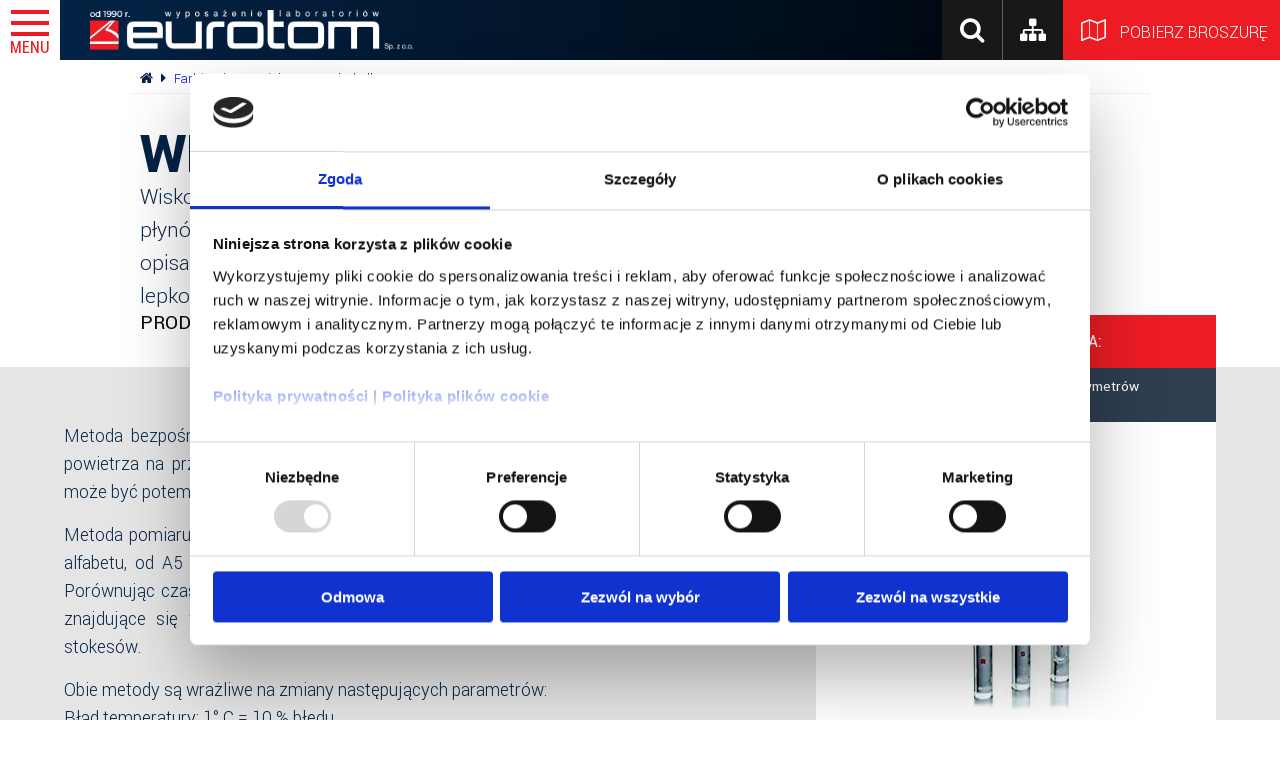

--- FILE ---
content_type: text/html; charset=UTF-8
request_url: https://www.eurotom.pl/eurotom_product/wiskozymetry-babelkowe/
body_size: 8131
content:

<!DOCTYPE html>
<html lang="pl">
<head>
         <meta charset="UTF-8">
        <title>  Wiskozymetry bąbelkowe</title>
<script id="Cookiebot" src="https://consent.cookiebot.com/uc.js" data-cbid="abac9ef9-0bc0-42d7-b2d2-0b0f4507c342" data-blockingmode="auto" type="text/javascript"></script>
        <link href="//www.google-analytics.com" rel="dns-prefetch">
    <meta http-equiv="Content-Type" content="text/html;charset=UTF-8">
    <meta name="viewport" content="width=device-width, initial-scale=1, maximum-scale=1" />
	<meta name='robots' content='max-image-preview:large' />
	<style>img:is([sizes="auto" i], [sizes^="auto," i]) { contain-intrinsic-size: 3000px 1500px }</style>
	<link rel='stylesheet' id='wp-block-library-css' href='https://www.eurotom.pl/wp-includes/css/dist/block-library/style.min.css?ver=6.8.3' type='text/css' media='all' />
<style id='classic-theme-styles-inline-css' type='text/css'>
/*! This file is auto-generated */
.wp-block-button__link{color:#fff;background-color:#32373c;border-radius:9999px;box-shadow:none;text-decoration:none;padding:calc(.667em + 2px) calc(1.333em + 2px);font-size:1.125em}.wp-block-file__button{background:#32373c;color:#fff;text-decoration:none}
</style>
<style id='global-styles-inline-css' type='text/css'>
:root{--wp--preset--aspect-ratio--square: 1;--wp--preset--aspect-ratio--4-3: 4/3;--wp--preset--aspect-ratio--3-4: 3/4;--wp--preset--aspect-ratio--3-2: 3/2;--wp--preset--aspect-ratio--2-3: 2/3;--wp--preset--aspect-ratio--16-9: 16/9;--wp--preset--aspect-ratio--9-16: 9/16;--wp--preset--color--black: #000000;--wp--preset--color--cyan-bluish-gray: #abb8c3;--wp--preset--color--white: #ffffff;--wp--preset--color--pale-pink: #f78da7;--wp--preset--color--vivid-red: #cf2e2e;--wp--preset--color--luminous-vivid-orange: #ff6900;--wp--preset--color--luminous-vivid-amber: #fcb900;--wp--preset--color--light-green-cyan: #7bdcb5;--wp--preset--color--vivid-green-cyan: #00d084;--wp--preset--color--pale-cyan-blue: #8ed1fc;--wp--preset--color--vivid-cyan-blue: #0693e3;--wp--preset--color--vivid-purple: #9b51e0;--wp--preset--gradient--vivid-cyan-blue-to-vivid-purple: linear-gradient(135deg,rgba(6,147,227,1) 0%,rgb(155,81,224) 100%);--wp--preset--gradient--light-green-cyan-to-vivid-green-cyan: linear-gradient(135deg,rgb(122,220,180) 0%,rgb(0,208,130) 100%);--wp--preset--gradient--luminous-vivid-amber-to-luminous-vivid-orange: linear-gradient(135deg,rgba(252,185,0,1) 0%,rgba(255,105,0,1) 100%);--wp--preset--gradient--luminous-vivid-orange-to-vivid-red: linear-gradient(135deg,rgba(255,105,0,1) 0%,rgb(207,46,46) 100%);--wp--preset--gradient--very-light-gray-to-cyan-bluish-gray: linear-gradient(135deg,rgb(238,238,238) 0%,rgb(169,184,195) 100%);--wp--preset--gradient--cool-to-warm-spectrum: linear-gradient(135deg,rgb(74,234,220) 0%,rgb(151,120,209) 20%,rgb(207,42,186) 40%,rgb(238,44,130) 60%,rgb(251,105,98) 80%,rgb(254,248,76) 100%);--wp--preset--gradient--blush-light-purple: linear-gradient(135deg,rgb(255,206,236) 0%,rgb(152,150,240) 100%);--wp--preset--gradient--blush-bordeaux: linear-gradient(135deg,rgb(254,205,165) 0%,rgb(254,45,45) 50%,rgb(107,0,62) 100%);--wp--preset--gradient--luminous-dusk: linear-gradient(135deg,rgb(255,203,112) 0%,rgb(199,81,192) 50%,rgb(65,88,208) 100%);--wp--preset--gradient--pale-ocean: linear-gradient(135deg,rgb(255,245,203) 0%,rgb(182,227,212) 50%,rgb(51,167,181) 100%);--wp--preset--gradient--electric-grass: linear-gradient(135deg,rgb(202,248,128) 0%,rgb(113,206,126) 100%);--wp--preset--gradient--midnight: linear-gradient(135deg,rgb(2,3,129) 0%,rgb(40,116,252) 100%);--wp--preset--font-size--small: 13px;--wp--preset--font-size--medium: 20px;--wp--preset--font-size--large: 36px;--wp--preset--font-size--x-large: 42px;--wp--preset--spacing--20: 0.44rem;--wp--preset--spacing--30: 0.67rem;--wp--preset--spacing--40: 1rem;--wp--preset--spacing--50: 1.5rem;--wp--preset--spacing--60: 2.25rem;--wp--preset--spacing--70: 3.38rem;--wp--preset--spacing--80: 5.06rem;--wp--preset--shadow--natural: 6px 6px 9px rgba(0, 0, 0, 0.2);--wp--preset--shadow--deep: 12px 12px 50px rgba(0, 0, 0, 0.4);--wp--preset--shadow--sharp: 6px 6px 0px rgba(0, 0, 0, 0.2);--wp--preset--shadow--outlined: 6px 6px 0px -3px rgba(255, 255, 255, 1), 6px 6px rgba(0, 0, 0, 1);--wp--preset--shadow--crisp: 6px 6px 0px rgba(0, 0, 0, 1);}:where(.is-layout-flex){gap: 0.5em;}:where(.is-layout-grid){gap: 0.5em;}body .is-layout-flex{display: flex;}.is-layout-flex{flex-wrap: wrap;align-items: center;}.is-layout-flex > :is(*, div){margin: 0;}body .is-layout-grid{display: grid;}.is-layout-grid > :is(*, div){margin: 0;}:where(.wp-block-columns.is-layout-flex){gap: 2em;}:where(.wp-block-columns.is-layout-grid){gap: 2em;}:where(.wp-block-post-template.is-layout-flex){gap: 1.25em;}:where(.wp-block-post-template.is-layout-grid){gap: 1.25em;}.has-black-color{color: var(--wp--preset--color--black) !important;}.has-cyan-bluish-gray-color{color: var(--wp--preset--color--cyan-bluish-gray) !important;}.has-white-color{color: var(--wp--preset--color--white) !important;}.has-pale-pink-color{color: var(--wp--preset--color--pale-pink) !important;}.has-vivid-red-color{color: var(--wp--preset--color--vivid-red) !important;}.has-luminous-vivid-orange-color{color: var(--wp--preset--color--luminous-vivid-orange) !important;}.has-luminous-vivid-amber-color{color: var(--wp--preset--color--luminous-vivid-amber) !important;}.has-light-green-cyan-color{color: var(--wp--preset--color--light-green-cyan) !important;}.has-vivid-green-cyan-color{color: var(--wp--preset--color--vivid-green-cyan) !important;}.has-pale-cyan-blue-color{color: var(--wp--preset--color--pale-cyan-blue) !important;}.has-vivid-cyan-blue-color{color: var(--wp--preset--color--vivid-cyan-blue) !important;}.has-vivid-purple-color{color: var(--wp--preset--color--vivid-purple) !important;}.has-black-background-color{background-color: var(--wp--preset--color--black) !important;}.has-cyan-bluish-gray-background-color{background-color: var(--wp--preset--color--cyan-bluish-gray) !important;}.has-white-background-color{background-color: var(--wp--preset--color--white) !important;}.has-pale-pink-background-color{background-color: var(--wp--preset--color--pale-pink) !important;}.has-vivid-red-background-color{background-color: var(--wp--preset--color--vivid-red) !important;}.has-luminous-vivid-orange-background-color{background-color: var(--wp--preset--color--luminous-vivid-orange) !important;}.has-luminous-vivid-amber-background-color{background-color: var(--wp--preset--color--luminous-vivid-amber) !important;}.has-light-green-cyan-background-color{background-color: var(--wp--preset--color--light-green-cyan) !important;}.has-vivid-green-cyan-background-color{background-color: var(--wp--preset--color--vivid-green-cyan) !important;}.has-pale-cyan-blue-background-color{background-color: var(--wp--preset--color--pale-cyan-blue) !important;}.has-vivid-cyan-blue-background-color{background-color: var(--wp--preset--color--vivid-cyan-blue) !important;}.has-vivid-purple-background-color{background-color: var(--wp--preset--color--vivid-purple) !important;}.has-black-border-color{border-color: var(--wp--preset--color--black) !important;}.has-cyan-bluish-gray-border-color{border-color: var(--wp--preset--color--cyan-bluish-gray) !important;}.has-white-border-color{border-color: var(--wp--preset--color--white) !important;}.has-pale-pink-border-color{border-color: var(--wp--preset--color--pale-pink) !important;}.has-vivid-red-border-color{border-color: var(--wp--preset--color--vivid-red) !important;}.has-luminous-vivid-orange-border-color{border-color: var(--wp--preset--color--luminous-vivid-orange) !important;}.has-luminous-vivid-amber-border-color{border-color: var(--wp--preset--color--luminous-vivid-amber) !important;}.has-light-green-cyan-border-color{border-color: var(--wp--preset--color--light-green-cyan) !important;}.has-vivid-green-cyan-border-color{border-color: var(--wp--preset--color--vivid-green-cyan) !important;}.has-pale-cyan-blue-border-color{border-color: var(--wp--preset--color--pale-cyan-blue) !important;}.has-vivid-cyan-blue-border-color{border-color: var(--wp--preset--color--vivid-cyan-blue) !important;}.has-vivid-purple-border-color{border-color: var(--wp--preset--color--vivid-purple) !important;}.has-vivid-cyan-blue-to-vivid-purple-gradient-background{background: var(--wp--preset--gradient--vivid-cyan-blue-to-vivid-purple) !important;}.has-light-green-cyan-to-vivid-green-cyan-gradient-background{background: var(--wp--preset--gradient--light-green-cyan-to-vivid-green-cyan) !important;}.has-luminous-vivid-amber-to-luminous-vivid-orange-gradient-background{background: var(--wp--preset--gradient--luminous-vivid-amber-to-luminous-vivid-orange) !important;}.has-luminous-vivid-orange-to-vivid-red-gradient-background{background: var(--wp--preset--gradient--luminous-vivid-orange-to-vivid-red) !important;}.has-very-light-gray-to-cyan-bluish-gray-gradient-background{background: var(--wp--preset--gradient--very-light-gray-to-cyan-bluish-gray) !important;}.has-cool-to-warm-spectrum-gradient-background{background: var(--wp--preset--gradient--cool-to-warm-spectrum) !important;}.has-blush-light-purple-gradient-background{background: var(--wp--preset--gradient--blush-light-purple) !important;}.has-blush-bordeaux-gradient-background{background: var(--wp--preset--gradient--blush-bordeaux) !important;}.has-luminous-dusk-gradient-background{background: var(--wp--preset--gradient--luminous-dusk) !important;}.has-pale-ocean-gradient-background{background: var(--wp--preset--gradient--pale-ocean) !important;}.has-electric-grass-gradient-background{background: var(--wp--preset--gradient--electric-grass) !important;}.has-midnight-gradient-background{background: var(--wp--preset--gradient--midnight) !important;}.has-small-font-size{font-size: var(--wp--preset--font-size--small) !important;}.has-medium-font-size{font-size: var(--wp--preset--font-size--medium) !important;}.has-large-font-size{font-size: var(--wp--preset--font-size--large) !important;}.has-x-large-font-size{font-size: var(--wp--preset--font-size--x-large) !important;}
:where(.wp-block-post-template.is-layout-flex){gap: 1.25em;}:where(.wp-block-post-template.is-layout-grid){gap: 1.25em;}
:where(.wp-block-columns.is-layout-flex){gap: 2em;}:where(.wp-block-columns.is-layout-grid){gap: 2em;}
:root :where(.wp-block-pullquote){font-size: 1.5em;line-height: 1.6;}
</style>
<link rel='stylesheet' id='contact-form-7-css' href='https://www.eurotom.pl/wp-content/plugins/contact-form-7/includes/css/styles.css?ver=5.6' type='text/css' media='all' />
<link rel='stylesheet' id='font-css' href='https://www.eurotom.pl/wp-content/themes/eurotom/font.css?ver=1.1' type='text/css' media='all' />
<link rel='stylesheet' id='fa-css' href='https://www.eurotom.pl/wp-content/themes/eurotom/font-awesome.css?ver=1.1' type='text/css' media='all' />
<link rel='stylesheet' id='style-css' href='https://www.eurotom.pl/wp-content/themes/eurotom/style.css?ver=1.2' type='text/css' media='all' />
<link rel='stylesheet' id='gd_lightbox_styles-css' href='https://www.eurotom.pl/wp-content/plugins/old_responsive-lightbox-popup/resources/assets/css/frontend/lightgallery.css?ver=6.8.3' type='text/css' media='all' />
<link rel='stylesheet' id='gd_lightbox_transitions-css' href='https://www.eurotom.pl/wp-content/plugins/old_responsive-lightbox-popup/resources/assets/css/frontend/lg-transitions.css?ver=6.8.3' type='text/css' media='all' />
<script type="text/javascript" src="https://www.eurotom.pl/wp-content/themes/eurotom/js/jquery_3.3.1.min.js?ver=3.3.1" id="jq-js"></script>
<script type="text/javascript" src="https://www.eurotom.pl/wp-content/themes/eurotom/js/main.js?ver=1.1" id="main-js"></script>
<script type="text/javascript" id="gd_lightbox_gallery-js-extra">
/* <![CDATA[ */
var gdLightboxL10n = {"mode":"lg-slide","speed":"600","height":"100%","width":"100%","closable":"1","loop":"1","escKey":null,"keypress":"1","controls":"1","slideEndAnimatoin":"1","mousewheel":"1","getCaptionFromTitleOrAlt":"1","nextHtml":"","prevHtml":"","download":"1","counter":"1","enableDrag":"1"};
/* ]]> */
</script>
<script type="text/javascript" src="https://www.eurotom.pl/wp-content/plugins/old_responsive-lightbox-popup/resources/assets/js/frontend/lightgallery.js?ver=6.8.3" id="gd_lightbox_gallery-js"></script>
<script type="text/javascript" id="gd_lightbox_fullscreen-js-extra">
/* <![CDATA[ */
var gdLightboxfullscr = {"fullScreen":"1"};
/* ]]> */
</script>
<script type="text/javascript" src="https://www.eurotom.pl/wp-content/plugins/old_responsive-lightbox-popup/resources/assets/js/frontend/lg-fullscreen.js?ver=6.8.3" id="gd_lightbox_fullscreen-js"></script>
<script type="text/javascript" id="gd_lightbox_thumbnail-js-extra">
/* <![CDATA[ */
var gdLightboxthumb = {"thumbnail":"1","thumbWidth":"100","thumbContHeight":"100","thumbMargin":"5","enableThumbDrag":"1","enableThumbSwipe":null};
var gdLightboxautop = {"autoplay":"","pause":"8","progressBar":"1","autoplayControls":"1"};
/* ]]> */
</script>
<script type="text/javascript" src="https://www.eurotom.pl/wp-content/plugins/old_responsive-lightbox-popup/resources/assets/js/frontend/lg-thumbnail.js?ver=6.8.3" id="gd_lightbox_thumbnail-js"></script>
<script type="text/javascript" id="gd_lightbox_video-js-extra">
/* <![CDATA[ */
var gdLightboxvideo = {"videoMaxWidth":"855px","yt_autoplay":"0","yt_controls":"0","yt_loop":"0","yt_rel":"0","vm_autoplay":"0","vm_loop":"0"};
/* ]]> */
</script>
<script type="text/javascript" src="https://www.eurotom.pl/wp-content/plugins/old_responsive-lightbox-popup/resources/assets/js/frontend/lg-video.js?ver=6.8.3" id="gd_lightbox_video-js"></script>
<script type="text/javascript" src="https://www.eurotom.pl/wp-content/plugins/old_responsive-lightbox-popup/resources/assets/js/frontend/lg-autoplay.js?ver=6.8.3" id="gd_lightbox_autoplay-js"></script>
<script type="text/javascript" id="gd_lightbox_zoom-js-extra">
/* <![CDATA[ */
var gdLightboxzoom = {"zoom":"1","scale":"1","actualSize":"1"};
/* ]]> */
</script>
<script type="text/javascript" src="https://www.eurotom.pl/wp-content/plugins/old_responsive-lightbox-popup/resources/assets/js/frontend/lg-zoom.js?ver=6.8.3" id="gd_lightbox_zoom-js"></script>
<script type="text/javascript" src="https://www.eurotom.pl/wp-content/plugins/old_responsive-lightbox-popup/resources/assets/js/frontend/lg-hash.js?ver=6.8.3" id="gd_lightbox_hash-js"></script>
<script type="text/javascript" src="https://www.eurotom.pl/wp-content/plugins/old_responsive-lightbox-popup/resources/assets/js/frontend/lg-pager.js?ver=6.8.3" id="gd_lightbox_pager-js"></script>
<script type="text/javascript" id="gd_lightbox_share-js-extra">
/* <![CDATA[ */
var gdLightboxshare = {"share":"","facebook":"1","twitter":"1","googlePlus":"1","pinterest":"1"};
/* ]]> */
</script>
<script type="text/javascript" src="https://www.eurotom.pl/wp-content/plugins/old_responsive-lightbox-popup/resources/assets/js/frontend/lg-share.js?ver=6.8.3" id="gd_lightbox_share-js"></script>
<script type="text/javascript" src="https://www.eurotom.pl/wp-content/plugins/old_responsive-lightbox-popup/resources/assets/js/frontend/jquery.mousewheel.min.js?ver=6.8.3" id="gd_lightbox_mousewheel-js"></script>
<script type="text/javascript" src="https://www.eurotom.pl/wp-content/plugins/old_responsive-lightbox-popup/resources/assets/js/frontend/grandwplight.js?ver=6.8.3" id="gd_lightbox_grandwplight-js"></script>
<script type="text/javascript" src="https://f.vimeocdn.com/js/froogaloop2.min.js?ver=6.8.3" id="gd_lightbox_vimeo_froogaloop-js"></script>
<link rel="canonical" href="https://www.eurotom.pl/eurotom_product/wiskozymetry-babelkowe/" />
<link rel='shortlink' href='https://www.eurotom.pl/?p=573' />
<style>.lg-sub-html {
    background-color: rgba(0, 0, 0, 0.45);
    bottom: 0px;
    color: #EEEEEE;
    font-size: 16px;
    left: 0;
    padding: 10px 40px;
    position: fixed;
    right: 0;
    opacity: 1;
    text-align: center;
    z-index: 1080;
}

.lg-img-wrap .lg-image {
    border: 0px solid #fff;
    border-radius: 0px;
    opacity: 1 !important;
    filter: blur(0px) brightness(100%) contrast(100%) grayscale(0%) invert(0%) saturate(1) sepia(0%);
    -webkit-filter: blur(0px) brightness(100%)  contrast(100%) grayscale(0%) invert(0%) saturate(1) sepia(0%);

}

.lg-actions .lg-next, .lg-actions .lg-prev {
    font-size: 22px !important;
    padding: 8px 10px 9px !important;
}

.lg-outer .lg-thumb-item {
    border-radius: 4px;
    border: 2px solid #fff;
}
.lg-outer .lg-thumb-item.active, .lg-outer .lg-thumb-item:hover {
    border-color: #a90707;
}
</style><link rel="icon" href="https://www.eurotom.pl/wp-content/uploads/2018/11/favicon.png" sizes="32x32" />
<link rel="icon" href="https://www.eurotom.pl/wp-content/uploads/2018/11/favicon.png" sizes="192x192" />
<link rel="apple-touch-icon" href="https://www.eurotom.pl/wp-content/uploads/2018/11/favicon.png" />
<meta name="msapplication-TileImage" content="https://www.eurotom.pl/wp-content/uploads/2018/11/favicon.png" />
		<style type="text/css" id="wp-custom-css">
			.product-type-products-container .image, .product-type-products-container .image img {
    max-width: 100%;
    height: auto;
    display: inline-block;
    max-height: 217px!important;
    margin: 0 auto!important;
}		</style>
		</head>

<body class="wp-singular eurotom_product-template-default single single-eurotom_product postid-573 wp-theme-eurotom">
    	<div class="main-menu-in-header">
		<div class="menu-main-menu-container"><ul id="header_menu" class="menu"><li id="menu-item-56" class="menu-item menu-item-type-post_type menu-item-object-page menu-item-56"><a href="https://www.eurotom.pl/o-firmie/">O firmie</a></li>
<li id="menu-item-350" class="menu-item menu-item-type-post_type menu-item-object-page menu-item-350"><a href="https://www.eurotom.pl/aktualnosci/">Aktualności</a></li>
<li id="menu-item-55" class="menu-item menu-item-type-post_type menu-item-object-page menu-item-55"><a href="https://www.eurotom.pl/nasi-klienci/">Nasi klienci</a></li>
<li id="menu-item-54" class="menu-item menu-item-type-post_type menu-item-object-page menu-item-54"><a href="https://www.eurotom.pl/serwis/">Serwis</a></li>
<li id="menu-item-53" class="menu-item menu-item-type-post_type menu-item-object-page menu-item-53"><a href="https://www.eurotom.pl/kontakt/">Kontakt</a></li>
<li id="menu-item-51" class="menu-item menu-item-type-post_type menu-item-object-page menu-item-51"><a href="https://www.eurotom.pl/praca/">Praca</a></li>
<li id="menu-item-50" class="menu-item menu-item-type-post_type menu-item-object-page menu-item-50"><a href="https://www.eurotom.pl/szkolenia/">Szkolenia</a></li>
<li id="menu-item-49" class="menu-item menu-item-type-post_type menu-item-object-page menu-item-49"><a href="https://www.eurotom.pl/pomiar-na-zlecenie/">Pomiar na zlecenie</a></li>
<li id="menu-item-1776" class="menu-item menu-item-type-post_type menu-item-object-page menu-item-1776"><a href="https://www.eurotom.pl/teoria-i-metody-pomiarowe/">Teoria i metody pomiarowe</a></li>
<li id="menu-item-58" class="main-menu-button button1 menu-item menu-item-type-post_type menu-item-object-page menu-item-58"><a href="https://www.eurotom.pl/dostawcy/">Dostawcy</a></li>
<li id="menu-item-59" class="main-menu-button button2 eurotom-submenu-container menu-item menu-item-type-custom menu-item-object-custom menu-item-has-children menu-item-59"><a href="#">Produkty</a>
<ul class="sub-menu">
	<li id="menu-item-222" class="menu-item menu-item-type-taxonomy menu-item-object-eurotom-product-type menu-item-222"><a href="https://www.eurotom.pl/eurotom-product-type/barwa-kolor/">Barwa / Kolor</a></li>
	<li id="menu-item-227" class="menu-item menu-item-type-taxonomy menu-item-object-eurotom-product-type menu-item-227"><a href="https://www.eurotom.pl/eurotom-product-type/polysk-zamglenie/">Połysk / Zamglenie</a></li>
	<li id="menu-item-235" class="menu-item menu-item-type-taxonomy menu-item-object-eurotom-product-type menu-item-235"><a href="https://www.eurotom.pl/eurotom-product-type/przezroczystosc-transparentnosc/">Przezroczystość / Transparentność</a></li>
	<li id="menu-item-231" class="menu-item menu-item-type-taxonomy menu-item-object-eurotom-product-type menu-item-231"><a href="https://www.eurotom.pl/eurotom-product-type/struktura/">Struktura</a></li>
	<li id="menu-item-262" class="menu-item menu-item-type-taxonomy menu-item-object-eurotom-product-type menu-item-262"><a href="https://www.eurotom.pl/eurotom-product-type/chmurzenie/">Chmurzenie</a></li>
	<li id="menu-item-263" class="menu-item menu-item-type-taxonomy menu-item-object-eurotom-product-type menu-item-263"><a href="https://www.eurotom.pl/eurotom-product-type/mieszanie-dyspersja/">Mieszanie / Dyspersja</a></li>
	<li id="menu-item-232" class="menu-item menu-item-type-taxonomy menu-item-object-eurotom-product-type menu-item-232"><a href="https://www.eurotom.pl/eurotom-product-type/rejestracja-temperatury/">Rejestracja temperatury</a></li>
	<li id="menu-item-264" class="menu-item menu-item-type-taxonomy menu-item-object-eurotom-product-type menu-item-264"><a href="https://www.eurotom.pl/eurotom-product-type/optoelektronika/">Optoelektronika</a></li>
	<li id="menu-item-225" class="menu-item menu-item-type-taxonomy menu-item-object-eurotom-product-type menu-item-225"><a href="https://www.eurotom.pl/eurotom-product-type/grubosc/">Grubość</a></li>
	<li id="menu-item-229" class="menu-item menu-item-type-taxonomy menu-item-object-eurotom-product-type menu-item-229"><a href="https://www.eurotom.pl/eurotom-product-type/przyczepnosc/">Przyczepność</a></li>
	<li id="menu-item-233" class="menu-item menu-item-type-taxonomy menu-item-object-eurotom-product-type menu-item-233"><a href="https://www.eurotom.pl/eurotom-product-type/twardosc/">Twardość</a></li>
	<li id="menu-item-234" class="menu-item menu-item-type-taxonomy menu-item-object-eurotom-product-type menu-item-234"><a href="https://www.eurotom.pl/eurotom-product-type/udar-tlocznosc-giecie/">Udar / Tłoczność / Gięcie</a></li>
	<li id="menu-item-230" class="menu-item menu-item-type-taxonomy menu-item-object-eurotom-product-type menu-item-230"><a href="https://www.eurotom.pl/eurotom-product-type/scieralnosc/">Ścieralność</a></li>
	<li id="menu-item-221" class="menu-item menu-item-type-taxonomy menu-item-object-eurotom-product-type menu-item-221"><a href="https://www.eurotom.pl/eurotom-product-type/aplikacja-karty-testowe/">Aplikacja / Karty testowe</a></li>
	<li id="menu-item-226" class="menu-item menu-item-type-taxonomy menu-item-object-eurotom-product-type current-eurotom_product-ancestor current-menu-parent current-eurotom_product-parent menu-item-226"><a href="https://www.eurotom.pl/eurotom-product-type/lepkosc/">Lepkość</a></li>
	<li id="menu-item-224" class="menu-item menu-item-type-taxonomy menu-item-object-eurotom-product-type menu-item-224"><a href="https://www.eurotom.pl/eurotom-product-type/gestosc/">Gęstość</a></li>
	<li id="menu-item-236" class="menu-item menu-item-type-taxonomy menu-item-object-eurotom-product-type menu-item-236"><a href="https://www.eurotom.pl/eurotom-product-type/ziarnistosc/">Ziarnistość</a></li>
	<li id="menu-item-223" class="menu-item menu-item-type-taxonomy menu-item-object-eurotom-product-type menu-item-223"><a href="https://www.eurotom.pl/eurotom-product-type/czas-schniecia/">Czas schnięcia</a></li>
	<li id="menu-item-265" class="menu-item menu-item-type-taxonomy menu-item-object-eurotom-product-type menu-item-265"><a href="https://www.eurotom.pl/eurotom-product-type/testy-korozyjne/">Testy korozyjne</a></li>
	<li id="menu-item-266" class="menu-item menu-item-type-taxonomy menu-item-object-eurotom-product-type menu-item-266"><a href="https://www.eurotom.pl/eurotom-product-type/testy-przyspieszonego-starzenia/">Testy przyspieszonego starzenia</a></li>
	<li id="menu-item-902" class="menu-item menu-item-type-taxonomy menu-item-object-eurotom-product-type menu-item-902"><a href="https://www.eurotom.pl/eurotom-product-type/wzorce-kalibracyjne/">Wzorce kalibracyjne</a></li>
</ul>
</li>
</ul></div>	</div>
	<div class="header-menu-bar">
		<div class="left-menu-item left-menu-icon" onclick="onClickTopLeftMenuIcon();">
			<div class="fc100 fc100 menu-container-001">
				<div class="fc100 menu-container">
					<span class="menu-horizontal-line menu-horizontal-line-1"></span>
					<span class="menu-horizontal-line menu-horizontal-line-2"></span>
					<span class="menu-horizontal-line menu-horizontal-line-3"></span>
				</div>
				<span class="menu-horizontal-text">Menu</span>
			</div>
		</div>
		<div class="top-bar-center">
			<a href="http://www.eurotom.pl"><div class="logo"></div></a>
		</div>
		<div class="right-menu">
			<div class="right-menu-item menu-search" onclick="searchBtnOnClick();">
				<form action="https://www.eurotom.pl" method="get" id="header-form-search">
					<div class="search-form-header">
						<input type="text" name="s" id="search" placeholder="Wpisz tekst..." value="" />
					</div>
					<i class="fa fa-search"></i>
				</form>
			</div>
			<div class="right-menu-item menu-sitemap">
				<a href="http://www.eurotom.pl/mapa-witryny/"><i class="fa fa-sitemap"></i></a>
			</div>
			<div class="right-menu-item menu-red">
				<a href="https://www.eurotom.pl/wp-content/uploads/2025/01/Ulotka-Eurotom-skladana-380x270_nowa.pdf" target="_blank">&nbsp;
					<i class="fa fa-map-o"></i>
					Pobierz broszurę
					&nbsp;&nbsp;
				</a>
			</div>
		</div>
	</div>
<section class="industry the-page fc">
	<div class="breadcrumbs" typeof="BreadcrumbList" vocab="http://schema.org/">
	    <!-- Breadcrumb NavXT 7.4.1 -->
<span property="itemListElement" typeof="ListItem"><a property="item" typeof="WebPage" title="Go to Eurotom." href="https://www.eurotom.pl" class="home"><i class="fa fa-home"></i>
</a><meta property="position" content="1"></span> <i class="fa fa-caret-right"></i> <span property="itemListElement" typeof="ListItem"><a property="item" typeof="WebPage" title="Go to the Farbiarska Branża archives." href="https://www.eurotom.pl/industry/farbiarska/" class="taxonomy industry" ><span property="name">Farbiarska</span></a><meta property="position" content="2"></span> <i class="fa fa-caret-right"></i> <span property="itemListElement" typeof="ListItem"><span property="name" class="post post-eurotom_product current-item">Wiskozymetry bąbelkowe</span><meta property="url" content="https://www.eurotom.pl/eurotom_product/wiskozymetry-babelkowe/"><meta property="position" content="3"></span>	</div>
	<div class="page-classic-container fc">
			<div class="page-classic-container fc">
			<div class="article-header fc" >
				<div class="title">
					<h1 class="entry-title">Wiskozymetry bąbelkowe</h1>				</div>
				<div class="lead">
					<div class="lead-limit fvsb">
						<div class="lead-text">
						<p>Wiskozymetry bąbelkowe używane są do szybkiego określenia lepkości kinematycznej płynów, takich jak farby i lakiery. Wiskozymetry bąbelkowe firmy BYK-Gardner to opisane rurki szklane, umieszczone w czterech zestawach pokrywających zakres lepkości od 0.005 do 1000 stokesów.</p>
						</div>
													<div class="manufacturer">
								<span class="manufacturer-definition">Producent:</span><a href="https://www.eurotom.pl/eurotom_distributor/byk-g-gmbh/">BYK-Gardner GmbH</a>
							</div>
											</div>
				</div>
			</div>
			<div class="content-bg fc">
				<div class="content-container fv">
												<div class="file-list-right fv">
								<div class="caption fhlc">
									<div class="icon dib">
										<img src="https://www.eurotom.pl/wp-content/uploads/2018/09/icon_file_w.png" />
									</div>
									<div class="title-text dib">
										zdjęcia i pliki do pobrania:									</div>
								</div>
								<div class="container fv">
																    	<div class="the-file-container fhlc">
							    			<a href="https://www.eurotom.pl/wp-content/uploads/2019/01/Wiskozymetry-babelkowe.pdf" class="fhlc" target="_blank">
							    				<div class="file-download-icon-box">
								    				<div class="file-download-icon-arrow">
								    				</div>
								    				<div class="file-download-icon-base">
								    				</div>
								    			</div>
							    				Specyfikacje techniczne wiskozymetrów bąbelkowych							    			</a>
								    	</div>
								    									</div>
																	<div class="product-images-list fc">
																				<div class="image-wraper">
												<a href="https://www.eurotom.pl/wp-content/uploads/2019/01/Wiskozymetry-bąbelkowe-1.jpg">
													<img src="https://www.eurotom.pl/wp-content/uploads/2019/01/Wiskozymetry-bąbelkowe-1.jpg" alt="Wiskozymetry bąbelkowe 1">
												</a>
											</div>
																					<div class="image-wraper">
												<a href="https://www.eurotom.pl/wp-content/uploads/2019/01/Wiskozymetry-bąbelkowe-2.jpg">
													<img src="https://www.eurotom.pl/wp-content/uploads/2019/01/Wiskozymetry-bąbelkowe-2.jpg" alt="Wiskozymetry bąbelkowe 2">
												</a>
											</div>
																					<div class="image-wraper">
												<a href="https://www.eurotom.pl/wp-content/uploads/2019/01/Wiskozymetry-bąbelkowe-3.jpg">
													<img src="https://www.eurotom.pl/wp-content/uploads/2019/01/Wiskozymetry-bąbelkowe-3.jpg" alt="Wiskozymetry bąbelkowe 3">
												</a>
											</div>
																			</div>
																</div>
											<div class="content-container-limit">
						<p>Metoda bezpośredniego pomiaru czasu określa czas jaki jest potrzebny jest pęcherzykowi powietrza na przemierzenie znanej odległości w rurce wypełnionej badaną cieczą. Czas ten może być potem przeliczony na jednostkę lepkości, w tym przypadku stokes.</p>
<p>Metoda pomiaru alfabetycznego używa 4 zestawów rurek pomiarowych oznaczonych literami alfabetu, od A5 do Z10, w których umieszczone są płyny o znanych wartościach lepkości. Porównując czas przepływu pęcherzyka w rurce pomiarowej określamy lepkość płynu. Płyny znajdujące się w rurkach porównawczych pokrywają zakres lepkości od 0.005 to 1000 stokesów.</p>
<p>Obie metody są wrażliwe na zmiany następujących parametrów:<br />
Błąd temperatury: 1° C = 10 % błędu<br />
Błąd przechylenia: 5° odchyłu od pionu = 10 % błędu<br />
I.D. rurki: 0.1 mm = 2% błędu</p>
					</div>
				</div>
				
			</div>
		</div>
							<div class="single_product_container-more">
						<h2 class="single_product_container_headline">
							zobacz także
						</h2>
						<div class="single_product_container-content">
															<div class="single_product_container-single">
									<a href="https://www.eurotom.pl/eurotom_product/wiskozymetry-rotacyjne-do-zastosowan-specjalnych/">
										<h3 class="single_product_container-single_headline">Wiskozymetr rotacyjny do zastosowań specjalnych typu Stormer</h3>
										<p class="single_product_container-single_readmore">
											CZYTAJ
										</p>
									</a>
								</div>
															<div class="single_product_container-single">
									<a href="https://www.eurotom.pl/eurotom_product/wiskozymetry-rotacyjne-serii-byko-visc/">
										<h3 class="single_product_container-single_headline">Wiskozymetry rotacyjne serii byko-visc RT</h3>
										<p class="single_product_container-single_readmore">
											CZYTAJ
										</p>
									</a>
								</div>
															<div class="single_product_container-single">
									<a href="https://www.eurotom.pl/eurotom_product/kubki-do-pomiaru-lepkosci/">
										<h3 class="single_product_container-single_headline">Kubki do pomiaru lepkości</h3>
										<p class="single_product_container-single_readmore">
											CZYTAJ
										</p>
									</a>
								</div>
													</div>
					</div>
					
	</div>
</section>


    <section>
    <div class="the-map">
    <iframe src="https://www.google.com/maps/embed?pb=!1m18!1m12!1m3!1d2449.101888464041!2d21.072396516111986!3d52.13246807262804!2m3!1f0!2f0!3f0!3m2!1i1024!2i768!4f13.1!3m3!1m2!1s0x47192da175997559%3A0x1c7cbf7337469079!2sW%C4%85wozowa+1%2C+02-796+Warszawa!5e0!3m2!1spl!2spl!4v1535034313403" width="100%" height="100%" frameborder="0" style="border:0" allowfullscreen></iframe>
</div>
    </section>
    <footer>
        <div class="footer-wrapper">
            <div class="footer-section footer-section-1">
                <div class="fv">
    <div class="footer-logo">
        <a href="/"><img src="/wp-content/uploads/2018/08/logo-eurotom.png" alt="Eurotom - aparatura pomiarowa"/></a>
    </div>
    <p>Przedsiębiorstwo Techniczno-Handlowe Eurotom sp. z o.o. oferuje kompleksowe rozwiązania do kontroli jakości zarówno w warunkach laboratoryjnych jak i na produkcji.</p>
    <span class="menu-caption">Menu</span>
    <ul class="footer-menu-line-1 fh fv-1360 fv-640">
        <li><a href="/o-firmie/">O firmie</a></li>
        <li><a href="/nasi-klienci/">Nasi klienci</a></li>
        <li><a href="/serwis/">Serwis</a></li>
        <li><a href="/kontakt/">Kontakt</a></li>
        <li><a href="/praca/">Praca</a></li>
        <li><a href="/szkolenia/">Szkolenia</a></li>
        <li><a href="/pomiar-na-zlecenie/">Pomiar na zlecenie
</a></li>
    </ul>
    <ul class="footer-menu-line-2 fh fv-1360 fv-640">
        <li><a href="/produkty/" class="fc">Produkty</a></li>
        <li><a href="/dostawcy/" class="fc">Dostawcy</a></li>
    </ul>
</div>            </div>
            <div class="footer-section footer-section-2">
                <h3>Kontakt</h3>
<p>ul. Wąwozowa 1 kl. II</p>
<p>02-796 Warszawa</p>
<p>tel.: <a href="tel:+48226481573" class="footer-info-select">+48 22 648 15 73</a></p>
<p>tel. kom.: <a href="tel:+48606266867" class="footer-info-select">+48 606 266 867</a></p>
<p>tel.: <a href="tel:+48228466971" class="footer-info-select">+48 22 846 69 71</a></p>
<p>e-mail: <span class="footer-info-select"> eurotom@eurotom.pl</span></p>            </div>
            <div class="footer-section footer-section-3">
                <div class="footer-contact-wrapper">
    <a href="/kontakt/" class="fc">
        <img src="/wp-content/uploads/2018/08/kopertka_03.png" alt="Eurotom - kontakt" />
        <span class="contact-button"> Napisz do nas</span>
    </a>
</div>            </div>
        </div>
    </footer>
    <div class="footer-copyright">
    <div id="text-2" class="widget_text footer-copyright">			<div class="textwidget"><div class="wrapper-footer-scorise">
<div class="wrapper wrapper-cookies">
<p>Ta witryna używa plików cookies. Więcej informacji o używanych przez nas plikach cookies, ich zastosowaniu i sposobie modyfikacji akceptacji plików cookies, można znaleźć na stronie „<a href="/polityka-prywatnosci/">Polityka prywatności</a>”.</p>
</div>
<div class="wrapper">
<p>© 2018 Eurotom · All rights reserved</p>
<p>Powered by  <a class="scorise-logo" href="https://projectic.pl" target="_blank" rel="noopener"> Projectic.pl</a></p>
</div>
</div>
</div>
		</div></div>
<script type="speculationrules">
{"prefetch":[{"source":"document","where":{"and":[{"href_matches":"\/*"},{"not":{"href_matches":["\/wp-*.php","\/wp-admin\/*","\/wp-content\/uploads\/*","\/wp-content\/*","\/wp-content\/plugins\/*","\/wp-content\/themes\/eurotom\/*","\/*\\?(.+)"]}},{"not":{"selector_matches":"a[rel~=\"nofollow\"]"}},{"not":{"selector_matches":".no-prefetch, .no-prefetch a"}}]},"eagerness":"conservative"}]}
</script>
<script type="text/javascript" src="https://www.eurotom.pl/wp-includes/js/dist/vendor/wp-polyfill.min.js?ver=3.15.0" id="wp-polyfill-js"></script>
<script type="text/javascript" id="contact-form-7-js-extra">
/* <![CDATA[ */
var wpcf7 = {"api":{"root":"https:\/\/www.eurotom.pl\/wp-json\/","namespace":"contact-form-7\/v1"},"cached":"1"};
/* ]]> */
</script>
<script type="text/javascript" src="https://www.eurotom.pl/wp-content/plugins/contact-form-7/includes/js/index.js?ver=5.6" id="contact-form-7-js"></script>
<script type="text/javascript" src="https://www.google.com/recaptcha/api.js?render=6Lcjsv0UAAAAABgaNeyDGwrPbR6upJoMisHUnKfd&amp;ver=3.0" id="google-recaptcha-js"></script>
<script type="text/javascript" id="wpcf7-recaptcha-js-extra">
/* <![CDATA[ */
var wpcf7_recaptcha = {"sitekey":"6Lcjsv0UAAAAABgaNeyDGwrPbR6upJoMisHUnKfd","actions":{"homepage":"homepage","contactform":"contactform"}};
/* ]]> */
</script>
<script type="text/javascript" src="https://www.eurotom.pl/wp-content/plugins/contact-form-7/modules/recaptcha/index.js?ver=5.6" id="wpcf7-recaptcha-js"></script>
</body>
</html>


--- FILE ---
content_type: text/css
request_url: https://www.eurotom.pl/wp-content/themes/eurotom/font.css?ver=1.1
body_size: -75
content:
@font-face
{
	font-family: "sc_roboto_black";
	src: url("font/sc_roboto_black.eot");
	src: url("font/sc_roboto_black.eot?#iefix") format("embedded-opentype"),
	     url("font/sc_roboto_black.woff2") format("woff2"),
	     url("font/sc_roboto_black.woff") format("woff"),
	     url("font/sc_roboto_black.ttf") format("truetype");
}

@font-face
{
	font-family: "sc_roboto_condensed";
	src: url("font/sc_roboto_condensed.eot");
	src: url("font/sc_roboto_condensed.eot?#iefix") format("embedded-opentype"),
	     url("font/sc_roboto_condensed.woff2") format("woff2"),
	     url("font/sc_roboto_condensed.woff") format("woff"),
	     url("font/sc_roboto_condensed.ttf") format("truetype");
}

@font-face
{
	font-family: "sc_roboto_light";
	src: url("font/sc_roboto_light.eot");
	src: url("font/sc_roboto_light.eot?#iefix") format("embedded-opentype"),
	     url("font/sc_roboto_light.woff2") format("woff2"),
	     url("font/sc_roboto_light.woff") format("woff"),
	     url("font/sc_roboto_light.ttf") format("truetype");
}

@font-face
{
	font-family: "sc_roboto_regular";
	src: url("font/sc_roboto_regular.eot");
	src: url("font/sc_roboto_regular.eot?#iefix") format("embedded-opentype"),
	     url("font/sc_roboto_regular.woff2") format("woff2"),
	     url("font/sc_roboto_regular.woff") format("woff"),
	     url("font/sc_roboto_regular.ttf") format("truetype");
}

--- FILE ---
content_type: text/css
request_url: https://www.eurotom.pl/wp-content/themes/eurotom/style.css?ver=1.2
body_size: 11413
content:
html, body, div, span, applet, object, iframe,
h1, h2, h3, h4, h5, h6, p, blockquote, pre,
a, abbr, acronym, address, big, cite, code,
del, dfn, em, img, ins, kbd, q, s, samp,
small, strike, strong, sub, sup, tt, var,
b, u, i, center,
dl, dt, dd, ol, ul, li,
fieldset, form, label, legend,
table, caption, tbody, tfoot, thead, tr, th, td,
article, aside, canvas, details, embed, 
figure, figcaption, footer, header, hgroup, 
menu, nav, output, ruby, section, summary,
time, mark, audio, video
{
	margin: 0;
	padding: 0;
	border: 0;
	font: inherit;
	vertical-align: baseline;
	font-size: 1em;
}

article, aside, details, figcaption, figure, 
footer, header, hgroup, menu, nav, section
{
	display: block;
}

body
{
	line-height: 1;
}

ol, ul
{
	list-style: none;
}

blockquote, q
{
	quotes: none;
}

blockquote:before, blockquote:after,
q:before, q:after
{
	content: '';
	content: none;
}

table
{
	border-collapse: collapse;
	border-spacing: 0;
}

html, body
{
	width: 100%;
	height: 100%;
}

body
{
	font-family: "sc_roboto_regular";
	font-size: 16px;
}

.wrapper-footer-scorise
{
	background: #131317;
	padding: 15px 0;
}

.wrapper-footer-scorise .wrapper
{
	display: -webkit-flex;
	display: -moz-flex;
	display: -ms-flex;
	display: -o-flex;
	display: flex;
	justify-content: space-between;
	-webkit-justify-content: space-between;
	padding-left: 25px;
	padding-right: 25px;
	width: calc(100% - 50px);
}

.wrapper-footer-scorise p
{
	color: #999;
	font-size: 0.8em;
	margin: 0;
	display: -webkit-flex;
	display: -moz-flex;
	display: -ms-flex;
	display: -o-flex;
	display: flex;
	align-items: center;
}

.wrapper-footer-scorise p a.scorise-logo
{color: #108d53;
/*	margin-top: 10px;
	margin-left: 10px;*/
}

#search-result {
    max-width: 1300px;
    margin: 100px auto 0px;
    padding-bottom: 60px;
    padding-left: 0px;
}
.search .top-bar-center {width: calc(100% - 60px);}
.search h1 {
    font-size: 52px;
    font-family: "sc_roboto_black";
    text-transform: uppercase;
    color: #032346;
    margin-bottom: 20px;
}

.search-post-title {
    padding-top: 20px;
    text-transform: uppercase;
    font-size: 1.65em;
    color: #032346;
    font-family: "sc_roboto_condensed";
	width:100%;
	display:block;
	clear:both;
}

.search-post-excerpt p {
    font-family: "sc_roboto_light";
    font-size: 1em;
    line-height: 1.4em;
    text-align: justify;
    margin-top: 15px;
    margin-bottom: 10px;
}

.search-post-link a {
    text-align: center;
    text-transform: uppercase;
    padding: 7px 25px;
    color: #032346;
    font-family: "sc_roboto_condensed";
    background-color: #fff;
    border: 1px solid #ed1c24;
    display: inline-block;
    min-width: 170px;
    text-decoration: none;
	margin-bottom:30px;
}

.search-post-link a:hover {
    background-color: #ed1c24;
    color: #fff;
}

.header-homepage
{
    background-image: url("img/img_p_header_homepage.jpg");
    max-height: 800px;
    height: 95vh;
    min-height: 300px;
    background-attachment: fixed;
    background-position: center;
    background-repeat: no-repeat;
    background-size: cover;
    position: relative;

}

.fv, .fh, .fc, .fc100, .fhw, .fhwl, .fhc, .fhlc, .fhsb, .fvsb
{
	display: -webkit-box;
	display: -moz-box;
	display: -ms-flexbox;
	display: -webkit-flex;
	display: flex;
	-webkit-box-direction: normal;
	-moz-box-direction: normal;
}

.fv, .fh, .fhw, .fhwl, .fhsb, .fvsb
{
	align-items: flex-start;
	-webkit-align-items: flex-start;
}

.fhsb, .fvsb
{
	justify-content: space-between;
	-webkit-justify-content: space-between;
}

.fv, .fh
{
	justify-content: flex-start;
	-webkit-justify-content: flex-start;
}

.fc, .fc100, .fhc
{
	justify-content: center;
	-webkit-justify-content: center;
	align-items: center;
	-webkit-align-items: center;
}

.fhlc
{
	justify-content: flex-start;
	-webkit-justify-content: flex-start;
	align-items: center;
	-webkit-align-items: center;
}

.fc100
{
	width: 100%;
	height: 100%;
}

.fv, .fc, .fc100, .fvsb
{
	flex-direction: column;
	-webkit-flex-direction: column;
	-ms-flex-direction: column;
	-webkit-box-orient: vertical;
	-moz-box-orient: vertical;
}

.fh, .fhw, .fhwl, .fhc, .fhlc, .fhsb
{
	flex-direction: row;
	-webkit-flex-direction: row;
	-ms-flex-direction: row;
	-webkit-box-orient: horizontal;
	-moz-box-orient: horizontal;
}

.fhw
{
	-webkit-flex-wrap: wrap;
	flex-wrap: wrap;
	justify-content: center;
	-webkit-justify-content: center;
}

.fhwl
{
	-webkit-flex-wrap: wrap;
	flex-wrap: wrap;
	justify-content: flex-start;
	-webkit-justify-content: flex-start;
}

.fhc
{
	-webkit-flex-wrap: wrap;
	flex-wrap: wrap;
}

.dib
{
	display: inline-block;
}

.mt-30
{
	margin-top: 30px;
}

.eurotom-logo
{
	background: url('img/logo-eurotom.png');
	width: 421px;
	height: 52px;
}

.red-line-001
{
	min-width: 1300px;
	height: 1px;
	background-color: #ed1c24;
	margin-top: 25px;
	margin-bottom: 15px;
}

.header-homepage h1
{
	font-family: "sc_roboto_black";
	text-transform: uppercase;
	color: #fff;
	font-size: 68px;
}

.header-homepage h2
{
	font-family: "sc_roboto_light";
	color: #fff;
	font-size: 28px;
	margin-top: 3px;
}

.right-menu
{
	z-index: 4;
}

.right-menu,
.right-menu-item,
.mouse-informator-wrapper,
.mouse-informator-circle-1,
.mouse-informator-circle-2
{
	display: -webkit-box;
	display: -moz-box;
	display: -ms-flexbox;
	display: -webkit-flex;
	display: flex;
	-webkit-box-direction: normal;
	-moz-box-direction: normal;
	flex-direction: row;
	-webkit-flex-direction: row;
	-ms-flex-direction: row;
	-webkit-box-orient: horizontal;
	-moz-box-orient: horizontal;
	justify-content: center;
	-webkit-justify-content: center;
	align-items: center;
	-webkit-align-items: center;
}

.right-menu-item
{
	min-height: 40px;
	min-width: 40px;
	cursor: pointer;
	position: relative;
}

.right-menu-item:before
{
	content:'';
	position: absolute;
	top: 0px;
	left: 0px;
	width: 100%;
	height: 0px;
	background: rgba(255, 255, 255, 0.2);
	transition: all 0.8s ease;
}

.right-menu,
.right-menu-item:hover:before
{
	height: 100%;
}

.right-menu, .right-menu a
{
	color: #fff;
}

.menu-search i,
.menu-sitemap i,
.menu-red i
{
	margin-left: 10px;
	margin-right: 10px;
}

.menu-search i,
.menu-sitemap i
{
	font-size: 26px;
}

.menu-red i
{
	font-size: 22px;
}

.menu-search,
.menu-sitemap
{
	background-color: #181818;
}

.menu-red
{
	background-color: #ed1c24;
	text-transform: uppercase;
	font-family: "sc_roboto_light";
}

.menu-red a
{
	text-decoration: none !important;
}

.menu-sitemap
{
	border-left: 1px solid #636363;
}

.mouse-informator-wrapper
{
	position: absolute;
	left: 0;
	bottom: 0;
	width: 100%;
	padding-bottom: 3px;
}

.mouse-informator-wrapper .mouse-informator-circle-1
{
	background: rgba(255, 255, 255, 0.15);
	border-radius: 100%;
	width: 55px;
	height: 55px;
	cursor: pointer;
}

.mouse-informator-wrapper .mouse-informator-circle-2
{
	background: rgba(255, 255, 255, 0.25);
	border-radius: 100%;
	width: 35px;
	height: 35px;
}

.mouse-informator-wrapper i
{
	color: #ed1c24;
	font-size: 34px;
}

.header-menu-bar
{
	display: -webkit-box;
	display: -moz-box;
	display: -ms-flexbox;
	display: -webkit-flex;
	display: flex;
	-webkit-box-direction: normal;
	-moz-box-direction: normal;
	flex-direction: row;
	-webkit-flex-direction: row;
	-ms-flex-direction: row;
	-webkit-box-orient: horizontal;
	-moz-box-orient: horizontal;
	justify-content: space-between;
	-webkit-justify-content: space-between;
	align-items: center;
	-webkit-align-items: center;
	width: 100%;
	z-index: 3;
	position: fixed;
	left: 0;
	top: 0;
	height: 60px;
}

.left-menu-item,
.right-menu-item
{
	min-width: 60px;
	height: 100%;
}

.right-menu-item a
{
	z-index: 4;
}

.top-bar-center
{
	position: absolute;
	width: 0;
	right: 0;
	top: 0;
	width: 0;
	height: 60px;
	z-index: 3;
	background: #032346;
	background: -moz-linear-gradient(left, #032346 0%, #000000 100%);
	background: -webkit-linear-gradient(left, #032346 0%,#000000 100%);
	background: linear-gradient(to right, #032346 0%,#000000 100%);
	filter: progid:DXImageTransform.Microsoft.gradient(startColorstr='#032346', endColorstr='#000000',GradientType=1);
	display: inline-block;
	overflow: hidden;
}

.main-menu-in-header,
.top-bar-center,
#header_menu > li,
.single-eurotom_product .manufacturer a:after,
.single-eurotom_product .manufacturer a:before
{
	-webkit-transition: all 0.7s;
	   -moz-transition: all 0.7s;
	    -ms-transition: all 0.7s;
	     -o-transition: all 0.7s;
	        transition: all 0.7s;
}
.eurotom-submenu-container .sub-menu{
	-webkit-transition: all 0.8s;
	   -moz-transition: all 0.8s;
	    -ms-transition: all 0.8s;
	     -o-transition: all 0.8s;
	        transition: all 0.8s;
}
.top-bar-center .logo
{
	background: url('img/logo-eurotom.png');
	background-position: left center !important;
   	background-repeat: no-repeat !important;
   	background-size: 323px 40px;
   	display: inline-block;
   	margin-left: 30px;
   	height: 100%;
   	width: 323px;
}

.top-bar-center.active,
body.page .top-bar-center,
body.tax-industry .top-bar-center,
body.tax-eurotom-product-type .top-bar-center,
body.single-eurotom_product .top-bar-center
{
	width: calc(100% - 60px);
}

.left-menu-icon
{
	background-color: #fff;
	cursor: pointer;
	position: relative;
	z-index: 2;
}

.left-menu-icon.animate
{
	background-color: #ed1c24;
}

.left-menu-icon.animate .menu-horizontal-line
{
	background-color: #fff;
}

.left-menu-icon.animate .menu-horizontal-text
{
	color: #fff;
}

.left-menu-icon.animate,
.left-menu-icon.animate .menu-horizontal-text,
.left-menu-icon.animate .menu-horizontal-line
{
	-webkit-transition: all 0.8s;
	   -moz-transition: all 0.8s;
	    -ms-transition: all 0.8s;
	     -o-transition: all 0.8s;
	        transition: all 0.8s;
}

.left-menu-icon,
.left-menu-icon .menu-horizontal-text,
.product-type-products-container .link a
{
	-webkit-transition: all 0.4s;
	   -moz-transition: all 0.4s;
	    -ms-transition: all 0.4s;
	     -o-transition: all 0.4s;
	        transition: all 0.4s;
}

.left-menu-icon .menu-container
{
	width: 100%;
	height: 42px;
}

.menu-horizontal-line
{
	display: inline-block;
	width: 64%;
	height: 9%;
	background-color: #ed1c24;
}

.menu-horizontal-line-2
{
	margin-top: 12%;
	margin-bottom: 12%;
}

.left-menu-icon.active
{
	background-color: transparent;
}

.left-menu-icon.active .menu-horizontal-line-2
{
	display: none;
}

.left-menu-icon.active .menu-horizontal-line-1
{
	transform: rotate(-45deg);
}

.left-menu-icon.active .menu-horizontal-line-3
{
	transform: rotate(45deg);
	margin-top: -5%;
}

.menu-container-001
{
	z-index: 2;
	position: relative;
}
ul#header_menu:before{
	content: '';
    background: #fff;
    display: block;
    position: absolute;
    top: 0;
    right: 0;
    bottom: 0;
    left: 0;
    z-index: -1;
}

.main-menu-in-header,
#header_menu,
.menu-main-menu-container
{
	-webkit-box-direction: normal;
	-moz-box-direction: normal;
	flex-direction: column;
	-webkit-flex-direction: column;
	-ms-flex-direction: column;
	-webkit-box-orient: vertical;
	-moz-box-orient: vertical;
	align-items: center;
	-webkit-align-items: center;
	display: -webkit-box;
	display: -moz-box;
	display: -ms-flexbox;
	display: -webkit-flex;
	display: flex;
}

.menu-main-menu-container
{
	justify-content: center;
	-webkit-justify-content: center;
	height: 100%;
	padding: 80px 0px 50px;
}
#header_menu{
	width: 100%;
}
.main-menu-in-header
{
	z-index: 2;
	background-color: #fff;
	top: 0;
	left: 0;
	width: 0;
	overflow: hidden;
	justify-content: flex-start;
	-webkit-justify-content: flex-start;
}

.main-menu-in-header
{
	position: fixed;
	height: 100%;
}

.main-menu-in-header.active
{
	width: 290px;
	-webkit-box-shadow: 3px 1px 8px 0px rgba(0,0,0,0.75);
	-moz-box-shadow: 3px 1px 8px 0px rgba(0,0,0,0.75);
	box-shadow: 3px 1px 8px 0px rgba(0,0,0,0.75);
	overflow: visible !important;
}

#header_menu a
{
	text-decoration: none;
}

#header_menu > li > a
{
	display: inline-block;
	font-family: "sc_roboto_regular";
	text-transform: uppercase;
	font-size: 1.0em;
	margin-top: 10px;
	margin-bottom: 10px;
	color: #032346;
}

#header_menu > li > a:hover
{
	color: #ed1c24;
}

.menu-horizontal-text
{
	color: #ed1c24;
	text-transform: uppercase;
	margin-top: -6%;
	margin-bottom: 3%;
	font-family: "sc_roboto_condensed";

}

.homepage-section-001
{
	background-color: #032346;
	border-bottom: 1px solid #fff;
}

.homepage-section-002
{
	background-color: #00498e;
}

.homepage-section-001 .title
{
	display: inline-block;
	width: 100%;
	text-align: center;
}

.homepage-section-001 .title h3
{
	color: #fff;
	text-transform: uppercase;
	font-size: 1.8em;
	font-family: "sc_roboto_regular";
	margin-top: 50px;
	margin-bottom: 50px;
}

.section-1-inner .tiled-grid
{
	display: -webkit-box;
	display: -moz-box;
	display: -ms-flexbox;
	display: -webkit-flex;
	display: flex;
	flex-direction: row;
	justify-content: center;
	-webkit-justify-content: center;
	align-items: center;
	-webkit-align-items: center;
	-webkit-box-orient: horizontal;
	-moz-box-orient: horizontal;
	-webkit-box-direction: normal;
	-moz-box-direction: normal;
	-webkit-flex-direction: row;
	-ms-flex-direction: row;
	-webkit-flex-wrap: wrap;
	flex-wrap: wrap;
}

.section-1-inner .tiled-grid,
.section-1-inner .title,
.homepage-section-002 .section-wrapper,
.homepage-section-003 .section-wrapper
{
	max-width: 1300px;
}

.homepage-section-002 .section-wrapper,
.homepage-section-003 .section-wrapper,
section.the-page .page-content,
.breadcrumbs,
.our-clients-list-container,
.the-page .article-header,
.single_product_container-more,
.the-page .content-container,
.sections-container .section-inner-block,
.products-page-wrapper,
.page-template-default article
{
	width: 1300px;
}

.the-page .content-container
{
	position: relative;
}

.our-clients-list-container
{
	position: relative;
}

.page-id-38 .content-container.fv {
    max-width: 1300px;
}
.contact-form-container
{
	position: absolute;
	top: -280px;
	right: 0px;
	padding: 15px;
	background-color: #fff;
	-webkit-box-shadow: 4px 3px 15px 0px rgba(0,0,0,0.45);
	-moz-box-shadow: 4px 3px 15px 0px rgba(0,0,0,0.45);
	box-shadow: 4px 3px 15px 0px rgba(0,0,0,0.45);
	z-index: 1;
	width: 550px;
}


.homepage-section-003
{
	background-color: #fff;
	background: rgb(255,255,255);
	background: -moz-linear-gradient(top, rgba(255,255,255,1) 0%, rgba(255,255,255,1) 47%, rgba(230,232,234,1) 100%);
	background: -webkit-linear-gradient(top, rgba(255,255,255,1) 0%,rgba(255,255,255,1) 47%,rgba(230,232,234,1) 100%);
	background: linear-gradient(to bottom, rgba(255,255,255,1) 0%,rgba(255,255,255,1) 47%,rgba(230,232,234,1) 100%);
	filter: progid:DXImageTransform.Microsoft.gradient(startColorstr='#ffffff', endColorstr='#e6e8ea',GradientType=0);
}

.section-1-inner .tiled-grid
{
	padding-bottom: 75px;
}

.section-1-inner .tile
{
	margin:7px;
}

.section-1-inner .tile a
{
	display: inline-block;
	position: relative;
}

.section-1-inner .tile .button-wrapper
{
	position: absolute;
	z-index: 1;
	left: 0;
	right: 0;
	top: 0;
	bottom: 0;
	width: 100%;
	height: 100%;
}

.section-1-inner .tile .button
{
	color: #fff;
	text-transform: uppercase;
	font-family: "sc_roboto_regular";
	font-size: 1.2em;
	line-height: 1.1em;
	width: 75%;
	height: 27%;
	background-color: #032346;
	cursor: pointer;
	text-align: center;
	overflow: hidden;
	position: relative;
	z-index: 1;
}

.section-1-inner .tile .button:hover
{
	background-color: #00498e;
}

.section-1-inner .tile img
{
	height: 203px;
	width: auto;
}

.section-1-inner .tile:hover img
{
	-webkit-filter: grayscale(100%);
       -moz-filter: grayscale(100%);
         -o-filter: grayscale(100%);
        -ms-filter: grayscale(100%);
            filter: grayscale(100%);
}

.homepage-section-002 .section-wrapper
{
	display: inline-block;
	background-position: right bottom !important;
   	background-repeat: no-repeat !important;
}

.homepage-section-002 .content-left-block
{
	display: inline-block;
	max-width: 650px;
	z-index: 1;
}

.homepage-section-002 h2,
.homepage-section-002 .lead,
.homepage-section-002 .description,
.homepage-section-002 .description p,
.homepage-section-002 .button-wrapper
{
	display: inline-block;
	z-index: 2;
	width: 100%;
}

.homepage-section-002 h2,
.homepage-section-002 .lead,
.homepage-section-002 .description p
{
	color: #fff;
	text-align: left;
}

.homepage-section-002 h2
{
	font-family: "sc_roboto_black";
	font-size: 2.3em;
	line-height: 2.3em;
	text-transform: uppercase;
	margin-top: 100px;
	margin-bottom: 20px;
}

.homepage-section-002 .lead
{
	font-family: "sc_roboto_light";
	font-size: 1.3em;
	line-height: 1.4em;
	margin-top: 25px;
	margin-bottom: 25px;
}

.homepage-section-002 .description p
{
	font-family: "sc_roboto_regular";
	font-size: 1em;
	line-height: 1.4em;
	margin-top: 20px;
	margin-bottom: 20px;
}

.homepage-section-002 .button-wrapper a
{
	margin-top: 30px;
	margin-bottom: 60px;
	text-transform: uppercase;
	font-size: 1em;
	min-height: 50px;
	z-index: 1;
	width: 100%;
	background-color: #fff;
	color: #00498e;
	border: 2px solid #00498e;
	text-decoration: none;
	position: relative;
	overflow: hidden;
}

.homepage-section-002 .button-wrapper a:hover
{
	color: #fff;
	border: 2px solid #fff;
	background-color: #032346;
}

.homepage-section-003 .caption
{
	color: #55606c;
	text-transform: uppercase;
	font-size: 1.3em;
	font-family: "sc_roboto_light";
	text-align: center;
	width: 100%;
	display: inline-block;
	margin-top: 50px;
	margin-bottom: 40px;
}

.homepage-section-003 .brands
{
	display: -webkit-box;
	display: -moz-box;
	display: -ms-flexbox;
	display: -webkit-flex;
	display: flex;
	flex-direction: row;
	justify-content: space-around;
	-webkit-justify-content: space-around;
	align-items: center;
	-webkit-align-items: center;
	-webkit-box-orient: horizontal;
	-moz-box-orient: horizontal;
	-webkit-box-direction: normal;
	-moz-box-direction: normal;
	-webkit-flex-direction: row;
	-ms-flex-direction: row;
	-webkit-flex-wrap: wrap;
	flex-wrap: wrap;
	margin-bottom: 50px;
}

.homepage-section-003 .section-wrapper .brand a
{
	display: inline-block;
}

.homepage-section-003 .brands .brand:nth-child(3){
  padding-left: 30px;
}

.the-map
{
	display: inline-block;
	width: 100%;
	height: 250px;
}

footer
{
	display: block;
	width: 100%;
	background-color: #031d3a;
}

.footer-wrapper
{
	display: -webkit-box;
	display: -moz-box;
	display: -ms-flexbox;
	display: -webkit-flex;
	display: flex;
	flex-direction: row;
	justify-content: center;
	-webkit-justify-content: center;
	align-items: flex-start;
	-webkit-align-items: flex-start;
	-webkit-box-orient: horizontal;
	-moz-box-orient: horizontal;
	-webkit-box-direction: normal;
	-moz-box-direction: normal;
	-webkit-flex-direction: row;
	-ms-flex-direction: row;
}

.footer-wrapper .footer-section
{
	padding-top: 30px;
	padding-bottom: 30px;
}

.footer-wrapper .footer-section,
.footer-wrapper .footer-section p
{
	color: #7f97b3;
	font-family: "sc_roboto_light";
}

.footer-wrapper .footer-section-2
{
	padding-left: 70px;
	padding-right: 70px;
	padding-top: 55px;
	border-left: 1px solid #1c3e65;
	border-right: 1px solid #1c3e65;
}

.footer-wrapper .footer-section h3
{
	font-family: "sc_roboto_black";
	text-transform: uppercase;
	color: #fff;
	font-size: 1.3em;
	margin-bottom: 20px;
	font-weight: normal;
}

.footer-wrapper .footer-section p
{
	margin-bottom: 15px;
}

.footer-wrapper .footer-section .footer-info-select
{
	color: #fff;
	font-family: "sc_roboto_condensed";
	text-decoration: none;
}

.footer-wrapper .footer-section-2 a,
.footer-wrapper .footer-section-1 .footer-menu-line-1 li a,
.footer-wrapper .footer-section-1 .footer-menu-line-2 li a,
.footer-wrapper .footer-section-3 .contact-button,
.search-form-header,
.footer-wrapper .footer-section-2 a:before,
.footer-wrapper .footer-section-2 a:after,
.footer-wrapper .footer-section-1 .footer-menu-line-1 li a:before,
.footer-wrapper .footer-section-1 .footer-menu-line-1 li a:after,
.section-1-inner .tile .button,
.menu-horizontal-line,
.homepage-section-002 .button-wrapper a,
.main-menu-button,
.main-menu-button a,
.section-1-inner .tile img,
.eurotom-distributor-container a:before,
.eurotom-distributor-container a:after,
#header_menu > li > a,
.industry-products-container .products-container .link a,
.industry-products-container .products-container .link a:after,
.industry-products-container .products-container .link a:before
{
	-webkit-transition: all 0.4s;
	   -moz-transition: all 0.4s;
	    -ms-transition: all 0.4s;
	     -o-transition: all 0.4s;
	        transition: all 0.4s;
}

.footer-wrapper .footer-section-2 a,
.footer-wrapper .footer-section-1 .footer-menu-line-1 li a,
.eurotom-distributor-container a
{
	display: inline-block;
	position: relative;
}

.footer-wrapper .footer-section-2 a:before,
.footer-wrapper .footer-section-2 a:after,
.footer-wrapper .footer-section-1 .footer-menu-line-1 li a:before,
.footer-wrapper .footer-section-1 .footer-menu-line-1 li a:after,
.eurotom-distributor-container a:before,
.eurotom-distributor-container a:after,
.industry-products-container .products-container .link a:before,
.industry-products-container .products-container .link a:after,
.single-eurotom_product .manufacturer a:before,
.single-eurotom_product .manufacturer a:after
{
	display: inline-block;
	width: 0;
	height: 1px;
	bottom: 0;
	position: absolute;
	content: "";
}

.footer-wrapper .footer-section-2 a:before,
.footer-wrapper .footer-section-1 .footer-menu-line-1 li a:before
{
	left: 0;
	background: -moz-linear-gradient(left, rgba(255,255,255,0) 0%, rgba(255,255,255,1) 100%);
	background: -webkit-linear-gradient(left, rgba(255,255,255,0) 0%,rgba(255,255,255,1) 100%);
	background: linear-gradient(to right, rgba(255,255,255,0) 0%,rgba(255,255,255,1) 100%);
	filter: progid:DXImageTransform.Microsoft.gradient(startColorstr='#00ffffff', endColorstr='#ffffff', GradientType=1);
}

.footer-wrapper .footer-section-2 a:after,
.footer-wrapper .footer-section-1 .footer-menu-line-1 li a:after
{
	right: 0;
	background: -moz-linear-gradient(left, rgba(255,255,255,1) 0%, rgba(255,255,255,0) 100%);
	background: -webkit-linear-gradient(left, rgba(255,255,255,1) 0%,rgba(255,255,255,0) 100%);
	background: linear-gradient(to right, rgba(255,255,255,1) 0%,rgba(255,255,255,0) 100%);
	filter: progid:DXImageTransform.Microsoft.gradient(startColorstr='#ffffff', endColorstr='#00ffffff', GradientType=1);
}

.eurotom-distributor-container a:before,
.industry-products-container .products-container .link a:before
{
	left: 0;
	background: -moz-linear-gradient(left, rgba(3,35,70,0) 0%, rgba(3,35,70,1) 100%);
	background: -webkit-linear-gradient(left, rgba(3,35,70,0) 0%,rgba(3,35,70,1) 100%);
	background: linear-gradient(to right, rgba(3,35,70,0) 0%,rgba(3,35,70,1) 100%);
	filter: progid:DXImageTransform.Microsoft.gradient(startColorstr='#00032346', endColorstr='#032346', GradientType=1);
}

.eurotom-distributor-container a:after,
.industry-products-container .products-container .link a:after
{
	right: 0;
	background: -moz-linear-gradient(left, rgba(3,35,70,1) 0%, rgba(3,35,70,0) 100%);
	background: -webkit-linear-gradient(left, rgba(3,35,70,1) 0%,rgba(3,35,70,0) 100%);
	background: linear-gradient(to right, rgba(3,35,70,1) 0%,rgba(3,35,70,0) 100%);
	filter: progid:DXImageTransform.Microsoft.gradient(startColorstr='#032346', endColorstr='#00032346', GradientType=1);
}

.single-eurotom_product .manufacturer a:before
{
	left: 0;
	background: -moz-linear-gradient(left, rgba(237,28,36,0) 0%, rgba(237,28,36,1) 100%);
	background: -webkit-linear-gradient(left, rgba(237,28,36,0) 0%,rgba(237,28,36,1) 100%);
	background: linear-gradient(to right, rgba(237,28,36,0) 0%,rgba(237,28,36,1) 100%);
	filter: progid:DXImageTransform.Microsoft.gradient(startColorstr='#00ed1c24', endColorstr='#ed1c24', GradientType=1);
}

.single-eurotom_product .manufacturer a:after
{
	right: 0;
	background: -moz-linear-gradient(left, rgba(237,28,36,1) 0%, rgba(237,28,36,0) 100%);
	background: -webkit-linear-gradient(left, rgba(237,28,36,1) 0%,rgba(237,28,36,0) 100%);
	background: linear-gradient(to right, rgba(237,28,36,1) 0%,rgba(237,28,36,0) 100%);
	filter: progid:DXImageTransform.Microsoft.gradient(startColorstr='#ed1c24', endColorstr='#00ed1c24', GradientType=1);
}

.footer-wrapper .footer-section-2 a:hover:before,
.footer-wrapper .footer-section-2 a:hover:after,
.footer-wrapper .footer-section-1 .footer-menu-line-1 li a:hover:before,
.footer-wrapper .footer-section-1 .footer-menu-line-1 li a:hover:after,
.eurotom-distributor-container a:hover:before,
.eurotom-distributor-container a:hover:after,
.industry-products-container .products-container .link a:hover:before,
.industry-products-container .products-container .link a:hover:after,
.single-eurotom_product .manufacturer a:hover:before,
.single-eurotom_product .manufacturer a:hover:after
{
	width: 51%;
}

footer .footer-section-3 a
{
	margin: 100px 0 0 70px;
	text-decoration: none;
}

footer .contact-button
{
	display: inline-block;
	text-align: center;
	padding: 16px 60px;
	border: 1px solid #fff;
	font-family: "sc_roboto_regular";
	color: #fff;
	text-transform: uppercase;
	margin-top: 20px;
}

.footer-wrapper .footer-section-1
{
	margin-right: 70px;
}

.footer-wrapper .footer-section-1 p
{
	display: inline-block;
	max-width: 580px;
	margin-bottom: 20px;
	font-size: 0.9em;
	line-height: 1.2em;
}

.footer-wrapper .footer-section-1 .footer-logo a
{
	display: inline-block;
	max-width: 250px;
	margin-bottom: 30px;
}

.footer-wrapper .footer-section-1 .footer-logo a img
{
	display: inline-block;
	width: 100%;
	height: auto;
}

.footer-wrapper .footer-section-1 .menu-caption
{
	text-transform: uppercase;
	color: #fff;
	font-family: "sc_roboto_black";
	font-size: 1.3em;
}

.footer-wrapper .footer-section-1 .footer-menu-line-1
{
	margin-top: 15px;
	margin-bottom: 20px;
}

.footer-wrapper .footer-section-1 .footer-menu-line-1 li a
{
	text-decoration: none;
	color: #fff;
	text-transform: uppercase;
	font-family: "sc_roboto_condensed";
	font-size: 0.9em;
}

.footer-wrapper .footer-section-1 .footer-menu-line-1 > li:not(:first-child)
{
	margin-left: 18px;
}

.footer-wrapper .footer-section-1 .footer-menu-line-2 a
{
	font-family: "sc_roboto_black";
	font-size: 1.2em;
	text-transform: uppercase;
	color: #fff;
	border: 1px solid #fff;
	background-color: #00498e;
	height: 50px;
	width: 280px;
	text-decoration: none;
}

.footer-wrapper .footer-section-1 .footer-menu-line-2 > li:first-child
{
	margin-right: 20px;
}

.footer-wrapper .footer-section-1 .footer-menu-line-2 li a:hover,
.footer-wrapper .footer-section-3 .contact-button:hover
{
	background-color: #fff;
	color: #031d3a;
}

.search-form-header
{
	display: inline-block;
	position: absolute;
	right: 100%;
	background-color: #000;
	width: 0;
	height: 100%;
	top: 0;
	z-index: 2;
}

.menu-search:hover .search-form-header,
.menu-search.active .search-form-header
{
	width: 450px;
}

.menu-search .search-form-header #search
{
	display: none;
}

.menu-search:hover .search-form-header #search,
.menu-search.active .search-form-header #search
{
	display: inline-block;
	box-shadow: none;
	border: none;
	height: calc(100% - 14px);
	width: calc(100% - 15px);
	position: absolute;
	left: 0;
	top: 0;
	background-color: #444;
	font-size: 24px;
	font-family: "sc_roboto_light";
	padding: 7px 10px;
	color: #fff;
}

.the-page,
section.industry
{
	margin-top: 70px;
}

section.the-page .page-content,
.breadcrumbs
{
	display: inline-block;
}

section.the-page h1.entry-title
{
	font-size: 52px;
	font-family: "sc_roboto_black";
	text-transform: uppercase;
	color: #032346;
	margin-bottom: 20px;
}

.mouse-informator-wrapper .mouse-informator-circle-1
{
    -webkit-animation: mover 0.7s infinite  alternate;
    animation: mover 0.7s infinite  alternate;
}

.mouse-informator-wrapper .mouse-informator-circle-1:hover
{
    -webkit-animation: mover 0.4s infinite  alternate;
    animation: mover 0.4s infinite  alternate;
}

.breadcrumbs
{
	padding-bottom: 7px;
	margin-bottom: 15px;
}

.breadcrumbs
{
	text-decoration: none;
	border-bottom: 1px solid #f5edee;
}

.breadcrumbs i
{
	color: #032346;
}

.breadcrumbs i.fa-caret-right
{
	margin-left: 4px;
	margin-right: 4px;
	font-size: 0.9em;
}

.breadcrumbs span
{
	color: 848992;
	font-family: "sc_roboto_light";
	font-size: 0.9em;
	display: inline-block;
}

.oc-brands img
{
	display: inline-block;
	margin: 20px 25px;
}

.oc-brands .entry-header
{
	width: 100%;
	display: inline-block;
	text-align: left;
}

.our-clients-wrapper
{
	background-color: #e5e5e5;
	margin-top: 60px;
	padding-bottom: 120px;
	z-index: 1;
}

.the-industry-title
{
	text-transform: uppercase;
	font-size: 1.25em;
	color: #032346;
	font-family: "sc_roboto_condensed";
}

.our-clients-count
{
	color: #ed1c24;
	font-size: 0.8em;
	vertical-align: top;
	margin-top: 1px;
	margin-left: 5px;
	display: inline-block;
}

.file-list-right
{
	position: absolute;
	right: 0;
	top: -52px;
	width: 400px;
	z-index: 1;
}

.file-list-right .caption
{
	width: 100%;
	color: #fff;
	text-transform: uppercase;
	background-color: #ed1c24;
}

.file-list-right .title-text
{
	margin-left: 15px;
}

.file-list-right .the-file-container
{
	width: 100%;
}

.file-list-right .the-file-container
{
	background-color: #2e3e4f;
}

.file-list-right .the-file-container.even
{
	background-color: #364555;
}

.file-list-right .the-file-container a
{
	color: #fff;
	text-decoration: none;
	padding: 10px 15px 10px 20px;
	font-size: 0.85em;
	line-height: 1.3em;
}

.file-list-right .the-file-container a .file-download-icon-box
{
	height: 28px;
	width: 28px;
	min-height: 28px;
	min-width: 28px;
	max-height: 28px;
	max-width: 28px;
	display: inline-block;
	position: relative;
	margin-right: 20px;
}

.the-client-reference a .file-download-icon-box
{
	height: 18px;
	width: 18px;
	min-height: 18px;
	min-width: 18px;
	max-height: 18px;
	max-width: 18px;
	display: inline-block;
	position: relative;
	margin-left: 15px;
	opacity: 0.6;
}

.file-download-icon-box div
{
	display: inline-block;
	position: absolute;
}

.file-download-icon-box .file-download-icon-base
{
	width: 100%;
	height: 28%;
	border-left: 1px solid #bb4a4e;
	border-right: 1px solid #bb4a4e;
	border-bottom: 1px solid #bb4a4e;
	left: 0;
	bottom: 0;
}

.file-download-icon-box .file-download-icon-arrow
{
	border-left: 1px solid #bb4a4e;
	top: 0;
	left: 50%;
	width: 0;
	height: 78%;
	min-width: 1px;
	min-height: 78%;
	max-width: 1px;
	max-height: 78%;
}

.file-download-icon-box .file-download-icon-arrow:before,
.file-download-icon-box .file-download-icon-arrow:after
{
	content: "";
	display: inline-block;
	height: 1px;
	position: absolute;
	background-color: #bb4a4e;
	bottom: 18%;
}

.the-client-reference .file-download-icon-box .file-download-icon-arrow:before,
.the-client-reference .file-download-icon-box .file-download-icon-arrow:after
{
	width: 8px;
}

.file-list-right .file-download-icon-box .file-download-icon-arrow:before,
.file-list-right .file-download-icon-box .file-download-icon-arrow:after
{
	width: 12px;
}

.file-download-icon-box .file-download-icon-arrow:before
{
	right: 0;
	transform: rotate(45deg);
}

.file-download-icon-box .file-download-icon-arrow:after
{
	left: -2px;
	transform: rotate(-45deg);
}

.our-clients-list.real-content .our-clients-list-container .the-industry
{
	width: 830px;
	padding: 15px;
	border-bottom: 1px solid #fff;
}

.our-clients-list.real-content .our-clients-list-container .our-clients-list-items
{
	max-height: 0;
	overflow: hidden;
	-webkit-transition: all 0.6s;
	   -moz-transition: all 0.6s;
	    -ms-transition: all 0.6s;
	     -o-transition: all 0.6s;
	        transition: all 0.6s;
}

.our-clients-list.real-content .our-clients-list-container .our-clients-list-items.active
{
	max-height: none;
}

.btn-open
{
	font-size: 0.9em;
	font-family: "sc_roboto_light";
	padding: 5px 15px 5px 5px;
	cursor: pointer;
}

.btn-open
{
	color: #9ca6b1;
	position: relative;
}

.btn-open:after
{
	position: absolute;
	content: "";
	display: inline-block;
	right: 0;
	top: 9px;
	width: 0;
	height: 0;
	border-style: solid;
	border-width: 7px 5px 0 5px;
	border-color: #ffffff transparent transparent transparent;
}

.btn-open
{
	display: inline-block;
}

.our-clients-list-items .the-client-reference
{
	padding: 7px 0 7px 5px;
}

.our-clients-list-items .the-client-reference,
.our-clients-list-items .the-client-reference a
{
	font-family: "sc_roboto_light";
	color: #032346;
	text-decoration: none;
}

.page-classic-container ul li:before
{
	display: inline-block;
	content: "";
}

.page-classic-container ul li
{
	line-height: 1.4em;
	margin-left: 20px;
	position: relative;
}

.our-clients-list-items .the-client-reference .marker
{
	height: 10px;
	width: 10px;
	background-color: #ee343b;
	margin-right: 15px;
}

.page-classic-container ul li:before
{
	height: 10px;
	width: 10px;
	background-color: #ee343b;
	position: absolute;
	left: 0;
	top: 8px;
}

.our-clients-list.active .right-btn-collapse
{
	display: none;
}

.our-clients-list.active
{
	background-color: #f5f5f5;
}

.the-page .page-classic-container,
.the-page .content-bg
{
	width: 100%;
}

.the-page .content-bg
{
	background-color: #e5e5e5;
	padding-bottom: 150px;
	padding-top: 40px;
}

.the-page .article-header
{
	background-repeat: no-repeat !important;
    background-position: right top !important;
}

.page-classic-container .title
{
	margin-top: 20px;
	width: 100%;
}

.page-classic-container .article-header .lead
{
	width: 100%;
}

.page-classic-container .article-header .lead-limit
{
	text-align: left;
	padding: 15px 15px 15px 0;
	min-height: 150px;
	margin-bottom: 20px;
	background-color: #fff;
	opacity: 0.95;
}
.page-classic-container .article-header .lead-limit a{
	font-family: "sc_roboto_black";
	color: #032346;
	text-decoration: none;
	transition: 0.3s all;
}
.page-classic-container .article-header .lead-limit a:hover{
	color: #ed1c24;
}
.page-classic-container .article-header .lead-limit p
{
	color: #032346;
	font-family: "sc_roboto_light";
	font-size: 1.3em;
	line-height: 1.6em;
	text-align: left;
}

.page-classic-container .title h1
{
	text-align: left
}

.page-classic-container .content-container-limit,
.page-classic-container .article-header .lead-limit,
.section-inner-block .section-content
{
	max-width: 800px;
}

.page-classic-container .content-container-limit,
.page-classic-container .content-container-limit p,
.page-classic-container .content-container-limit h2
{
	color: #032346;
}
.page-classic-container .content-container-limit strong{
	font-family: "sc_roboto_black";
}
.page-classic-container .content-container-limit p
{
	font-family: "sc_roboto_light";
	font-size: 1.1em;
	line-height: 1.6em;
	text-align: justify;
	margin-top: 15px;
	margin-bottom: 10px;
}

.page-classic-container .content-container-limit h2
{
	font-family: "sc_roboto_regular";
	font-size: 1.5em;
	line-height: 1.8em;
	text-transform: uppercase;
}

.contact-column
{
	margin-top: -215px;
}

.contact-column img
{
	border: 5px solid #fff;
	margin-left: -5px;
	display: inline-block;
}

.contact-row
{
	margin-top: 15px;
	margin-bottom: 15px;
	width: 300px;
}

.bbr
{
	padding-right: 30px;
	padding-bottom: 5px;
	border-bottom: 1px solid #e7b3b5;
}

.contact-row strong
{
	text-transform: uppercase;
	font-family: "sc_roboto_black";
}

.contact-row span
{
	line-height: 1.3em;
}

.contact-column .no-p p
{
	display: none;
}

.contact-subtitle span
{
	text-transform: uppercase;
	font-family: "sc_roboto_black";
	font-size: 1.3em;
	color: #ed1c24;
	display: inline-block;
	margin-left: 15px;
}

.contact-form-container .form-wrapper
{
	margin: 10px;
}

.contact-form-container input[type="text"],
.contact-form-container input[type="email"],
.contact-form-container textarea
{
	font-family: "sc_roboto_light";
	border: 1px solid #cccbc9;
}

.contact-form-container input[type="submit"]
{
	font-family: "sc_roboto_regular";
	text-align: center;
	text-transform: uppercase;
	color: #fff;
	background-color: #ed1c24;
	border: none;
	box-shadow: none;
	width: 100%;
	cursor: pointer;
	padding: 15px 6px;
}

.contact-form-container textarea
{
	font-size: 1.1em;
}

.contact-form-container input[type="text"],
.contact-form-container input[type="email"],
.contact-form-container input[type="submit"]
{
	font-size: 1.2em;
}

.contact-form-container input,
.contact-form-container textarea
{
	width: calc(100% - 12px);
}

.contact-form-container input[type="text"],
.contact-form-container input[type="email"],
.contact-form-container textarea
{
	padding: 10px 6px;
}

.page-classic-container ul
{
	display: inline-block;
	width: 100%;
	padding-bottom: 20px;
	margin-bottom: 20px;

}

.page-classic-container ul li
{
	font-family: "sc_roboto_light";
	display: inline-block;
	margin-top: 7px;
	margin-bottom: 7px;
	padding-left: 30px;
	width: calc(100% - 30px);
}

.page-classic-container .file-list-right
{
	margin-top: -40px;
}

.file-list-right > .container
{
	width: 100%;
}

.eurotom-distributor-container
{
	width: 100%;
	padding-bottom: 10px;
	margin-bottom: 35px;
	border-bottom: 1px solid #fff;
}

.eurotom-distributor-container .logo
{
	margin-left: 30px;
	margin-right: 30px;
	min-width: 200px;
}

.eurotom-distributor-container .description
{
	font-family: "sc_roboto_light";
	font-size: 1.1em;
	line-height: 1.3em;
	margin-bottom: 30px;
}

.eurotom-distributor-container .link a
{
	color: #032346;
	text-decoration: none;
	font-family: "sc_roboto_regular";
}

.sections-container
{
	padding-bottom: 75px;
	background-color: #e5e5e5;
}

.sections-container,
.sections-container .the-section
{
	width: 100%;
}

.sections-container .the-section
{
	background-color: #e5e5e5;
}

.sections-container .the-section.active
{
	background-color: #f5f5f5;
}

.sections-container .section-inner-block .section-caption,
.sections-container .section-inner-block .section-content
{
	padding-top: 10px;
	font-family: "sc_roboto_light";
	line-height: 1.3em;
	font-size: 1.1em;
}

.sections-container .section-inner-block .section-caption
{
	display: inline-block;
}

.sections-container .section-inner-block .section-content
{
	display: none;
}

.sections-container .section-inner-block .section-inner-block-wrapper
{
	border-bottom: 1px solid #fff;
	width: 800px;
	padding-bottom: 15px;
	position: relative;
}

.sections-container .the-section.active .section-inner-block .section-content
{
	display: inline-block;
}

.sections-container .section-inner-block .section-caption h2
{
	font-family: "sc_roboto_regular";
	font-size: 1.5em;
	margin-top: 5px;
	text-transform: uppercase;
}

.sections-container .section-inner-block .section-content p strong
{
	font-family: "sc_roboto_black";
	font-weight: normal;
	margin-top: 30px;
	display: inline-block;
}

.sections-container .the-section.active .right-btn-collapse
{
	display: none;
}

.sections-container .the-section .right-btn-collapse
{
	position: absolute;
	right: 0;
	top: 15px;
}

#header_menu > li
{
	margin-left: -150%;
}

.main-menu-in-header.active #header_menu > li
{
	margin-left: 0;
}
.main-menu-in-header.active #header_menu > .menu-item-has-children{
	padding: 0 50px;
}
.industry-products-container
{
	margin-top: 40px;
	margin-bottom: 100px;
}

.industry-products-container h3
{
	font-family: "sc_roboto_regular";
	font-size: 1.4em;
	line-height: 1.7em;
	text-transform: uppercase;
}

.industry-products-container .industry-product 
{
	width: 830px;
    max-width: 100%;
	margin-top: 30px;
	padding-bottom: 30px;
	border-bottom: 1px solid #dadada;
}

.industry-products-container .products-container .image
{
	display: flex;
	width: 250px;
	min-height: 190px;
	height: auto;
	margin-right: 50px;
}

.industry-products-container .products-container .image img
{
	display: inline-block;
	max-width: 100%;
	height: auto;
}

.industry-products-container .products-container h4 a
{
	display: inline-block;
	font-family: "sc_roboto_black";
	font-size: 1.2em;
	line-height: 1.4em;
	text-transform: uppercase;
	text-decoration: none;
	color: #032346;
}

.industry-products-container .products-container .link
{
	display: inline-block;
	width: 100%;
	text-align: right;
	margin-top: 15px;
}

.industry-products-container .products-container .link a
{
	color: #032346;
	text-decoration: none;
	font-family: "sc_roboto_black";
	position: relative;
}

.industry-products-container .products-container .content
{
	width: 100%;
	min-height: 190px;
}

.product-type-products-container
{
	display: -webkit-box;
	display: -moz-box;
	display: -ms-flexbox;
	display: -webkit-flex;
	display: flex;
	flex-direction: row;
	justify-content: space-between;
	-webkit-justify-content: space-between;
	align-items: flex-start;
	-webkit-align-items: flex-start;
	-webkit-box-orient: horizontal;
	-moz-box-orient: horizontal;
	-webkit-box-direction: normal;
	-moz-box-direction: normal;
	-webkit-flex-direction: row;
	-ms-flex-direction: row;
	-webkit-flex-wrap: wrap;
	flex-wrap: wrap;
	width:100%;
}

.product-type-products-container .product-type-product
{
	width: 18%;
	overflow: hidden;
	background-color: #fff;
	margin: 0 1% 1%;
	height:470px;
}

.product-type-products-container .product-type-product:last-child {margin-right:auto;}

.product-type-products-container .image,
.product-type-products-container .image img
{
	max-width: 100%;
	height: auto;
	display: inline-block;
}

.product-type-products-container .image {height:200px;display:table;}
.product-type-products-container .image a {display:table-cell;height:200px;vertical-align:middle;}
.product-type-products-container .image img {}

.product-type-products-container .content
{
	padding: 10px;
	height: calc(100% - 20px);
	width: calc(100% - 20px);
}

.single-eurotom_product .content-container.fv,
.the-page .content-container.fv{
	width: 90%;
}
.single-eurotom_product .content-container-limit,
.the-page .content-container-limit{
	width: 100%;
}
.product-type-products-container h2 a
{
	font-family: "sc_roboto_black";
	font-size: 1.3em;
	line-height: 1.2em;
	color: #032346;
	text-decoration: none;
	display:inline-block;
	margin-bottom:12px;
	height:3.6em;
	max-height:3.6em;
	overflow:hidden;
}

.product-type-products-container .description
{
	font-family: "sc_roboto_light";
	font-size: 0.8em;
	line-height: 1.1em;
	color: #032346;
	margin-bottom:12px;
	max-height:5.6em;
	height:5.6em;
	overflow:hidden;
	text-align:justify;
}

.product-type-products-container .link
{
	width: 100%;
}

.product-type-products-container .link a
{
	text-align: center;
	text-transform: uppercase;
	padding: 7px 25px;
	color: #032346;
	font-family: "sc_roboto_condensed";
	background-color: #fff;
	border: 1px solid #ed1c24;
	display: inline-block;
	min-width: 170px;
	text-decoration: none;
}

.product-type-products-container .link a:hover
{
	background-color: #ed1c24;
	color: #fff;
}

body.single-eurotom_product .lead-limit
{
	padding-top: 0 !important;
}

body.single-eurotom_product h1.entry-title
{
	margin-bottom: 0;
}

.single-eurotom_product .manufacturer .manufacturer-definition
{
	font-size: 1.2em;
	text-transform: uppercase;
	display: inline-block;
}

.single-eurotom_product .manufacturer a
{
	font-size: 1.2em;
	text-transform: uppercase;
	display: inline-block;
	margin-left: 10px;
	color: #ed1c24;
	text-decoration: none;
	position: relative;
}

.single-eurotom_product .content-container-limit h2
{
	line-height: 1.2em;
}

.single-eurotom_product .content-container-limit h3
{
	font-size: 1.2em;
	display: inline-block;
	text-transform: uppercase;
	margin-top: 30px;
	margin-bottom: 20px;
}

.single-eurotom_product .content-bg
{
	padding-bottom: 15px;
}
.single-eurotom_product .the-page .content-container{
	position: relative;
    justify-content: space-between;
    flex-direction: row-reverse;
}
.single-eurotom_product .page-classic-container .file-list-right{
	position: relative;
    right: 0;
    top: -52px;
    width: 400px;
    z-index: 1;
    margin-top: -40px;
    float: right;
    display: block;
}
.product-images-list
{
	width: 400px;
	background-color: #fff;
}

.product-images-list .image-wraper,
.product-images-list .image-wraper a,
.product-images-list .image-wraper img
{
	max-width: 100%;
	display: inline-block;
}

.product-images-list .image-wraper img
{
	height: auto;
}

.product-images-list .image-wraper a
{
	z-index: 3;
}

#header_menu > li.main-menu-button
{
	display: inline-block;
}

#header_menu > li.main-menu-button > a
{
	margin-top: 0;
	margin-bottom: 0;
	padding: 8px 45px;
	display: inline-block;
	font-size: 1.1em;
	border: 3px solid #ed1c24;
}

.main-menu-button.button1
{
	margin-top: 40px;
}

.main-menu-button.button2
{
	margin-top: 25px;
}

#header_menu .main-menu-button:hover > a
{
	color: #fff;
	background-color: #ed1c24;
}

/*.eurotom-submenu-container .sub-menu
{
	display: none;
}*/

.eurotom-submenu-container
{
	background-image: url("img/menu_red_triangle.png");
	background-repeat: no-repeat;
	background-position: 76% center;
	background-size: 6px 12px;
}

.eurotom-submenu-container .sub-menu
{
	position: absolute;
	display: -webkit-box;
	display: -moz-box;
	display: -ms-flexbox;
	display: -webkit-flex;
	display: flex;
	flex-direction: column;
	justify-content: space-between;
	-webkit-justify-content: space-between;
	-webkit-flex-direction: column;
	-ms-flex-direction: column;
	-webkit-flex-wrap: wrap;
	flex-wrap: wrap;

	background-color: #fff;
	left: -100vw;
	width: 0;
	overflow: hidden;
	z-index: 3;
	top: 0;
	bottom: 0;
	z-index: -2;
	padding: 80px 20px 50px;
}

.eurotom-submenu-container:hover .sub-menu
{
	left: 290px;
	width: 100%;
	-webkit-box-shadow: 3px 1px 8px 0px rgba(0,0,0,0.75);
	-moz-box-shadow: 3px 1px 8px 0px rgba(0,0,0,0.75);
	box-shadow: 3px 1px 8px 0px rgba(0,0,0,0.75);
}

.eurotom-submenu-container:hover:after
{
	display: inline-block;
	z-index: 2;
	height: 200%;
	width: 50px;
	right: 30px;
	top: -50%;
	position: absolute;
	content: '';
}

.eurotom-submenu-container:hover:before
{
	right: -20px;
}

.eurotom-submenu-container .sub-menu li
{
	display: inline-block;
	background-color: #fff;
	width: 50%;
}

.eurotom-submenu-container .sub-menu li a,
.eurotom-submenu-container:hover .sub-menu li a,
.eurotom-submenu-container .sub-menu:hover li a
{
	color: #032346 !important;
	white-space: nowrap;
	display: inline-block;
}
.eurotom-submenu-container .sub-menu li a, 
.eurotom-submenu-container:hover .sub-menu li a, 
.eurotom-submenu-container .sub-menu:hover li a{
	padding: 5px 25px;
}
.eurotom-submenu-container .sub-menu li:hover a
{
	color: #ed1c24 !important;
}

.products-type-list .products-type
{
	display: inline-block;
	margin: 10px;
}

.products-type-list .products-type a
{
	display: inline-block;
	padding: 15px 10px;
	min-width: 270px;
	text-decoration: none;
	color: #fff;
	background-color: #00498e;
	text-align: center;
	-webkit-transition: all .4s;
	   -moz-transition: all .4s;
	    -ms-transition: all .4s;
	     -o-transition: all .4s;
	        transition: all .4s;
}

.products-type-list .products-type a:hover
{
	background-color: #031d3a;
}

.products-page .title-wrapper
{
	display: inline-block;
	text-align: left;
	width: 100%;
}

.products-page-wrapper
{
	display: inline-block;
	margin-bottom: 25px;
}
 .product-type-products-container .image a {
    height: 100%;
    display: block;
}

.product-type-products-container .image, .product-type-products-container .image img {
    width: 100%;
    height: 100%;
    object-fit: cover;
    max-height: 146px!important;
}
.product-type-products-container .image a img {
        max-height: 146px!important;
}
.archive .product-type-products-container .product-type-product{
height: 410px;}

@-webkit-keyframes mover
{
    0% { transform: translateY(0); }
    100% { transform: translateY(-7px); }
}

@keyframes mover
{
    0% { transform: translateY(0); }
    100% { transform: translateY(-7px); }
}

@media screen and (max-height: 690px) {
	.eurotom-submenu-container:hover .sub-menu{
		width: 570px;
	}
	.eurotom-submenu-container .sub-menu li a, 
	.eurotom-submenu-container:hover .sub-menu li a, 
	.eurotom-submenu-container .sub-menu:hover li a{
    	padding: 10px 25px;
	}
	.eurotom-submenu-container .sub-menu{
		justify-content: flex-start;
		-webkit-justify-content: flex-start;
	}
}
@media screen and (max-height: 500px) {
	.main-menu-button.button1{
		margin-top: 0;
	}
	#header_menu > li.main-menu-button > a{
		margin-top: 0;
	    margin-bottom: 0;
	    padding: 6px 45px;
	    display: inline-block;
	    font-size: 0.9em;
	    border: 2px solid #ed1c24;
	}
	.main-menu-button.button2 {
	    margin-top: 10px;
	}
	.eurotom-submenu-container .sub-menu{
		padding: 80px 20px 20px;
	}
	.eurotom-submenu-container .sub-menu li a, 
	.eurotom-submenu-container:hover .sub-menu li a, 
	.eurotom-submenu-container .sub-menu:hover li a {
	    padding: 6.7px 15px;
	}
}


@media (max-width: 1500px)
{
.product-type-products-container .product-type-product {width:23%}
	}
@media (min-width: 1500px)
{
	.header-homepage h1
	{
		font-size: 76px;
	}

	.header-homepage h2
	{
		font-size: 36px;
	}
	
}

@media (max-width: 1369px)
{
	.homepage-section-002 .section-wrapper,
	.homepage-section-003 .section-wrapper,
	section.the-page .page-content,
	.our-clients-list-container,
	.the-page .article-header,
	.the-page .content-container,
	.sections-container .section-inner-block,
	.products-page-wrapper,
	.single_product_container-more
	{
    	width: auto;
	}

	.breadcrumbs
	{
		width: calc(100% - 20px);
		padding-left: 10px;
		padding-right: 10px;
		display: inline-block;
	}

	h1.entry-title
	{
		text-shadow: 0px 0px 12px #fff;
	}
	.section-1-inner .tile{
		width: calc(33% - 13px);
	}
	.section-1-inner .tile .button{
		font-size: 1em;
	}
	.section-1-inner .tile img{
		max-width: 100%;
		height: auto;
	}
	.content-container-limit{
		padding-right: 30px;
	}
}

@media (max-width: 1369px) and (min-width: 1060px)
{
	.red-line-001
	{
		min-width: 1000px;
	}

	.section-1-inner .tiled-grid,
	.section-1-inner .title,
	.homepage-section-002 .section-wrapper,
	.homepage-section-003 .section-wrapper
	{
		max-width: 1000px;
	}

	.homepage-section-002 .section-wrapper,
	.homepage-section-003 .section-wrapper,
	section.the-page .page-content,
	.breadcrumbs,
	.our-clients-list-container,
	.the-page .article-header,
	.the-page .content-container,
	.sections-container .section-inner-block,
	.products-page-wrapper
	{
		width: 1000px;
	}

	.homepage-section-002 .content-left-block
	{
		max-width: 370px;
	}

	.homepage-section-002 .button-wrapper a
	{
		text-align: center;
		line-height: 1.3em;
		padding-top: 10px;
		padding-bottom: 10px;
	}

}

@media (max-width: 1369px) and (min-width: 1101px)
{

	.footer-wrapper .footer-section-1 p
	{
		max-width: 350px;
	}

	.fv-1360
	{
		flex-direction: column;
		-webkit-flex-direction: column;
		-ms-flex-direction: column;
		-webkit-box-orient: vertical;
		-moz-box-orient: vertical;
	}

	.footer-wrapper .footer-section-1 .footer-menu-line-1 > li
	{
		margin-bottom: 10px;
	}

	.footer-wrapper .footer-section-1 .footer-menu-line-1 > li:not(:first-child)
	{
    	margin-left: 0;
	}

	.footer-wrapper .footer-section-1 .footer-menu-line-2 > li
	{
		margin-bottom: 15px;
	}
}

@media (max-width: 1200px)
{
.product-type-products-container .product-type-product {width:31%}
	}
@media (max-width: 1023px)
{
	.main-menu-in-header.active{
		width: 220px;
	}
	.main-menu-in-header.active #header_menu > .menu-item-has-children{
		padding: 0 15px;
	}
	.eurotom-submenu-container:hover .sub-menu{
		left: 220px;
	}
	.eurotom-submenu-container .sub-menu{
		font-size: 13px;
	}
	.eurotom-submenu-container .sub-menu li a, .eurotom-submenu-container:hover .sub-menu li a, .eurotom-submenu-container .sub-menu:hover li a {
    	padding: 10px 15px;
	}

/*	.main-menu-in-header.active #header_menu > li
	{
		max-width: 226px;
	}*/
/*	.main-menu-in-header.active #header_menu > .menu-item-has-children{
		padding: 0 20px;
	}*/
/*	#header_menu > li.main-menu-button > a
	{
		text-align: center;
		min-width: 220px;
		padding: 8px 0;
	}*/

/*	.eurotom-submenu-container
	{
		background-image: url("img/menu_red_triangle_r.png");
		background-size: 12px 6px;
		position: relative;
	}

	.eurotom-submenu-container .sub-menu
	{
		position: relative;
		width: auto !important;
		left: 0;
		width: 100%;
    	max-width: 100%;
    	height: 0;
	}*/

/*	.eurotom-submenu-container:hover .sub-menu
	{
    	padding: 10px 0;
    	height: auto;
    }*/

/*    .main-menu-in-header.active
    {
    	overflow-y: scroll !important;
    }*/

    .main-menu-in-header
    {

    }

/*    .eurotom-submenu-container:hover::after
	{
		display: none;
	}

	.main-menu-in-header.active #header_menu > li
	{
		display: -webkit-box;
		display: -moz-box;
		display: -ms-flexbox;
		display: -webkit-flex;
		display: flex;
		flex-direction: column;
		justify-content: flex-start;
		-webkit-justify-content: flex-start;
		align-items: flex-start;
		-webkit-align-items: flex-start;
		-webkit-box-orient: vertical;
		-moz-box-orient: vertical;
		-webkit-box-direction: normal;
		-moz-box-direction: normal;
		-webkit-flex-direction: column;
		-ms-flex-direction: column;
	}*/

	/*.eurotom-submenu-container .sub-menu li a,
	.eurotom-submenu-container:hover .sub-menu li a
	{
		padding: 15px 0;
		word-wrap: break-word;
		white-space: pre-line;
	}

	.eurotom-submenu-container:hover .sub-menu
	{
	    -webkit-box-shadow: none;
	    -moz-box-shadow: none;
	    box-shadow: none;
	}

	.menu-main-menu-container
	{
    	justify-content: flex-start;
    	-webkit-justify-content: flex-start;
    	height: auto;
	}*/
}

@media (max-width: 1100px)
{
	.footer-wrapper
	{
		-webkit-flex-wrap: wrap;
		-moz-flex-wrap: wrap;
		-ms-flex-wrap: wrap;
		-o-flex-wrap: wrap;
		flex-wrap: wrap;
	}

	.footer-wrapper .footer-section-2
	{
		width: 40%;
		padding-left: 0;
		padding-right: 0;
		padding-top: 30px;
		border-left: none;
		border-right: none;
	}

	.footer-wrapper .footer-section-1
	{
		padding-bottom: 30px;
		border-bottom: 1px solid #1c3e65;
		width: 80%;
	}

	.footer-wrapper .footer-section-3
	{
		width: 40%;
		margin-top: 0;
		padding-top: 0;
	}

	footer .footer-section-3 a
	{
		margin: 25px 0 25px 0;
	}

	.footer-wrapper .footer-section-1
	{
		margin-right: 0;
	}
}

@media (max-width: 1059px)
{

	.page-classic-container .article-header .lead-limit.lead-limit_empty{
		background-color: transparent;
	}
	.industry-products-container .industry-product{
		width: 100%;
		margin: 30px auto 0;
	}
	.page-classic-container .article-header .lead-limit
	{
		height: auto;
		min-height: 0;
		padding-bottom: 60px;
	}

	.lead-text
	{
		margin-bottom: 20px;
	}

	.manufacturer-definition
	{
		margin-bottom: 20px;
		margin-left: 10px;
	}

	.product-images-list
	{
		width: auto;
	}
	
	.page-classic-container h1.entry-title
	{
		margin-left: 10px;
	}

	.content-container-limit p,
	.lead-limit p
	{
		margin-left: 10px;
		margin-right: 10px;
	}

	.our-clients-list.real-content .our-clients-list-container .the-industry
	{
		width: 530px;
		padding: 10px;
	}
	.single-eurotom_product .page-classic-container .file-list-right,
	.file-list-right{
		width: 310px;
	}
	.the-industry-title{
		font-size: 1.15em;
	}
	.our-clients-list-container
	{
		min-width: 450px;
    	width: 90%;
	}

	.entry-header .entry-title
    {
    	margin-left: 10px;
    }

/*    .file-list-right
    {
    	position: relative;
    	margin-bottom: 10px;
    }*/

	.contact-form-container
	{
		position: relative;
		top: 0;
		left: 0;
	}

	.products-page-wrapper .entry-title
	{
		margin-left: 10px;
	}

	.red-line-001
	{
	    min-width: 100%;
	}

	.header-homepage h1
	{
	    font-size: 36px;
	}

	.header-homepage h2
	{
	    font-size: 22px;
	}

	.menu-search:hover .search-form-header,
	.menu-search.active .search-form-header
	{
    	width: 278px;
	}

	.homepage-section-002 .section-wrapper
	{
		background-size: 525px 440px !important;
	}

	.homepage-section-002 .section-wrapper,
	.homepage-section-003 .section-wrapper,
	.homepage-section-003 .section-wrapper .content-left-block
	{
		width: 100%;
	}

	.homepage-section-003 .section-wrapper .brand
	{
		margin-top: 15px;
		margin-bottom: 15px;
	}

	.homepage-section-003 .section-wrapper .brands
	{
		margin-bottom: 25px;
		justify-content: center;
		-webkit-justify-content: center;
	}

	.homepage-section-003 .section-wrapper .caption
	{
		line-height: 1.3em;
		margin-top: 25px;
		margin-bottom: 20px;
	}

	.homepage-section-002 .section-wrapper .content-left-block
	{
		padding: 15px;
		margin: 15px;
		background: rgba(0, 73, 142, 0.8);
		border: 1px solid #436a8e;
		-webkit-box-shadow: 2px 2px 11px 1px rgba(0,0,0,0.5);
		-moz-box-shadow: 2px 2px 11px 1px rgba(0,0,0,0.5);
		box-shadow: 2px 2px 11px 1px rgba(0,0,0,0.5);
		width: calc(100% - 32px);
	}

	.homepage-section-002 .section-wrapper
	{
		display: -webkit-box;
		display: -moz-box;
		display: -ms-flexbox;
		display: -webkit-flex;
		display: flex;
		flex-direction: row;
		justify-content: center;
		-webkit-justify-content: center;
		align-items: center;
		-webkit-align-items: center;
		-webkit-box-orient: horizontal;
		-moz-box-orient: horizontal;
		-webkit-box-direction: normal;
		-moz-box-direction: normal;
		-webkit-flex-direction: row;
		-ms-flex-direction: row;
	}

	.homepage-section-002 .content-left-block .button-wrapper a
	{
		text-align: center;
		padding: 10px;
		line-height: 1.3em;
		width: calc(100% - 22px);
		min-height: 25px;
	}

	.homepage-section-002 h2
	{
		margin-top: 20px;
	}

	.the-map
	{
		height: 440px;
	}
	.page-classic-container>div:first-of-type{
		width: 100% !important;
		background-position: top !important;
	}
	.article-header {
		margin-top: 80px;
	}
	.eurotom-distributor-container{
		flex-direction: column;
		-webkit-flex-direction: column;
	}
	.eurotom-distributor-container .info{
		text-align: center;
    	align-items: center;
	}
	.eurotom-distributor-container .logo{
		text-align: center;
	}
	.distributor-title{
		padding: 10px;
	}
/*	.menu-main-menu-container
	{
		margin-top: 70px;
	}*/
        .contact-column {
             margin-top: 0px; 
        }
}
@media (max-width: 960px){
	.our-clients-list.real-content .our-clients-list-container .the-industry {
	    width: 450px;
	    padding: 10px 0 5px;
	}
	.the-industry-title {
	    font-size: 1.05em;
	}

	.file-list-right .the-file-container a{
		font-size: 0.80em;
    	line-height: 1.2em;
	}
}
@media (max-width: 900px)
{
	.section-1-inner .tile .button
	{
		height: 35%;
	}
}
@media (max-width: 850px)
{	
	.single-eurotom_product .page-classic-container .file-list-right,
	.file-list-right{
		position: relative;
	}
	.our-clients-list-container{
		align-items: center;
	}
	.eurotom-submenu-container:hover .sub-menu {
	    width: 450px;
	}
	.eurotom-submenu-container .sub-menu li a, .eurotom-submenu-container:hover .sub-menu li a, .eurotom-submenu-container .sub-menu:hover li a {
    	padding: 7.9px 15px;
	}
}
@media (max-width: 820px)
{
	section.the-page h1.entry-title
	{
    	font-size: 42px;
    	margin-bottom: 10px;
	}

	.content-container-limit
	{
		padding-left: 10px;
		padding-right: 10px;
	}

	.sections-container .section-inner-block .section-inner-block-wrapper
	{
		padding-left: 10px;
		padding-right: 10px;
		width: calc(100% - 20px);
	}
	.product-type-products-container .product-type-product {width:48%}
}

@media (max-width: 780px)
{
	.homepage-section-001 .title
	{
		padding-left: 15px;
		padding-right: 15px;
		width: calc(100% - 30px);
	}

	.homepage-section-001 .title h3
	{
		font-size: 1.3em;
		line-height: 1.4em;
		margin-top: 30px;
		margin-bottom: 30px;
	}

	.page-classic-container .article-header .lead-limit p
	{
		font-size: 1em;
		line-height: 1.2em;
	}

	.page-classic-container .content-container-limit h2
	{
    	font-size: 1.2em;
    	line-height: 1.3em;
	}

	.page-classic-container .content-container-limit p
	{
    	font-size: 1.0em;
    	line-height: 1.2em;
	}

	.page-classic-container ul li
	{
		width: calc(100% - 50px);
	}

	.the-page .content-bg
	{
		padding-bottom: 25px;
	}
	.single-eurotom_product .the-page .content-container{
		-webkit-flex-wrap: wrap;
		-moz-flex-wrap: wrap;
		-ms-flex-wrap: wrap;
		-o-flex-wrap: wrap;
		flex-wrap: wrap;
		justify-content: center;
		-webkit-justify-content: center;
	}
}

@media (max-width: 760px)
{
	.right-menu-item.menu-sitemap,
	.right-menu-item.menu-red
	{
		display: none;
	}
	.section-1-inner .tile {
	    width: calc(50% - 18px);
	}
	.footer-wrapper .footer-section-1 .footer-menu-line-2 a{

	}
	.footer-menu-line-2{
		justify-content: center;
    	width: 100%;
	}
	.footer-menu-line-2 li{
		width: calc(50% - 20px);
	}
	.footer-wrapper .footer-section-1 .footer-menu-line-2 a{
		width: 100%;
		height: 40px;
	}
	.single_product_container-single{
		width: calc(50% - 10px)
	}
}
@media (max-width: 730px){
	.eurotom-submenu-container:hover .sub-menu{
		overflow: auto;
	    width: 240px;
	    overflow-x: hidden;
	    flex-wrap: nowrap;
	}
}
@media (max-width: 640px)
{
	.wrapper-footer-scorise .wrapper{
		flex-direction: column;
		align-items: center;
	}
	.fv-640
	{
		flex-direction: column;
		-webkit-flex-direction: column;
		-ms-flex-direction: column;
		-webkit-box-orient: vertical;
		-moz-box-orient: vertical;
		justify-content: flex-start;
		-webkit-justify-content: flex-start;
	}
	footer .menu-caption{
		width: 100%;
	    text-align: center;
	    align-items: center;
	    display: inline-block;
	}
	footer .contact-button{
		padding: 12px 40px;
	}
	.footer-wrapper .footer-section-1 .footer-menu-line-1{
		width: 100%;
	    text-align: center;
	    align-items: center;
	}
	.fv-640.footer-menu-line-2{
		flex-direction: row;
		-webkit-flex-direction: row;
		-ms-flex-direction: row;
	}
	.industry-products-container .products-container .image,
	.industry-products-container .products-container .content
	{
		margin-right: 0;
		min-height: 0;
		margin-bottom: 15px;
	}

	section.the-page h1.entry-title
	{
    	background: rgba(255,255,255,0.25);
	}

	section.the-page h1.entry-title
	{
    	font-size: 32px;
    	margin-bottom: 5px;
    	text-align: center;
	}

	.bbr
	{
		margin-right: 0;
		padding-right: 0;
	}

	.fv-640
	{
		flex-direction: column;
		-webkit-flex-direction: column;
		-ms-flex-direction: column;
		-webkit-box-orient: vertical;
		-moz-box-orient: vertical;
	}

	.footer-wrapper .footer-section-1 .footer-menu-line-1 > li
	{
		margin-bottom: 10px;
	}

	.footer-wrapper .footer-section-1 .footer-menu-line-1 > li:not(:first-child)
	{
    	margin-left: 0;
	}

	.footer-wrapper .footer-section-1 .footer-menu-line-2 > li
	{
		margin-bottom: 15px;
	}

	.footer-section
	{
		padding-left: 15px;
		padding-right: 15px;
	}

	.header-homepage .eurotom-logo
	{
		max-width: 310px;
		max-height: 38px;
		background-size: 310px 38px;
	}

	.contact-form-container
	{
		width: auto;
	}
}
@media (max-width: 530px){
	.main-menu-in-header.active #header_menu > .menu-item-has-children{
		font-size: 1em;
	}
	.main-menu-in-header.active {
	    width: 155px;
	}
	#header_menu > li.main-menu-button > a{
		padding: 6px 25px;
	}
	.eurotom-submenu-container{
		background: unset;
	}
	.main-menu-in-header.active #header_menu > .menu-item-has-children{
		padding: 0;
	}
	#header_menu > li > a{
		font-size: 0.9em;
	}
	.eurotom-submenu-container:hover .sub-menu{
		left: 140px;
	}
	.product-type-products-container .product-type-product {width:98%}
}
@media (max-width: 520px)
{
	.the-industry-title
	{
    	text-transform: none;
    	font-size: 1.0em;
    }

    .right-btn-collapse
    {
    	font-size: 0.9em;
    }

    .our-clients-list-container
    {
    	min-width: 310px;
	}

	.menu-horizontal-line-2
	{
	    margin-top: 5px;
	    margin-bottom: 5px;
	}

	.left-menu-icon .menu-container
	{
		height: 38px;
		max-height: 38px;
	}

	.menu-horizontal-text
	{
		margin-bottom: 5px;
	}

	.menu-horizontal-line
	{
		height: 3px;
		min-height: 3px;
		max-height: 3px;
	}

	.header-homepage
	{
		padding-left: 15px;
		padding-right: 15px;
	}

	.top-bar-center .logo
	{
		background-size: 190px 24px;
	}

	.top-bar-center,
	.eurotom-submenu-container::before,
	.single-eurotom_product .manufacturer a::after,
	.single-eurotom_product .manufacturer a::before,
	.header-menu-bar
	{
		height: 42px;
	}

	.left-menu-item,
	.right-menu-item
	{
		min-width: 42px;
	}

	.menu-search i, .menu-sitemap i
	{
    	font-size: 18px;
	}

	.menu-horizontal-text
	{
		font-size: 0.8em;
	}

	.menu-horizontal-line
	{
		height: 6%;
	}

	.top-bar-center.active,
	body.page .top-bar-center,
	body.tax-industry .top-bar-center,
	body.tax-eurotom-product-type .top-bar-center,
	body.single-eurotom_product .top-bar-center
	{
    	width: calc(100% - 42px);
	}

	.menu-search:hover .search-form-header #search,
	.menu-search.active .search-form-header #search
	{
		font-size: 18px;
	}
	.eurotom-submenu-container:hover .sub-menu{
		width: 100%;
	}
	#header_menu a{
		white-space: pre-wrap;
	}
	.eurotom-submenu-container .sub-menu li{
		width: 100%;
	}
}

@media (max-width: 500px)
{
	.footer-wrapper .footer-section-3,
	.footer-wrapper .footer-section-2{
		width: 100%;
		text-align: center;
	}
	.fv-640.footer-menu-line-2{
		flex-direction: column;
		-webkit-flex-direction: column;
	}
	.footer-menu-line-2 li{
    	width: 100%;
	}
}


@media (max-width: 440px)
{
	.section-1-inner .tile {
	    width: auto;
	}
	.section-1-inner .tile img
	{
		height: 140px;
	}

	.section-1-inner .tile .button
	{
		height: 40%;
		font-size: 1.1em;
	}

	.our-clients-list.real-content .our-clients-list-container .the-industry
	{
		width: calc(100% - 30px);
	}

	.section-1-inner .tiled-grid
	{
    	padding-bottom: 35px;
	}



/*	.main-menu-in-header.active
	{
    	width: 320px;
    }*/

    .contact-image img
    {
    	display: inline-block;
    	height: 190px;
    	width: auto;
    }
    .wrapper-footer-scorise p{
    	flex-direction: column
    }
}

@media (max-width: 320px){
    .contact-row {
    width: 100%;
    }
}
.post-275 {
	padding-bottom: 40px;
}
.post-275 h2{
	font-size: 20px;
	font-weight: 600;
	margin: 10px 0;
}
.post-275 ul{
	margin-left: 10px;
}
.post-275 a{
	color: #032346;
	text-decoration: none;
	line-height: 1.3;
	transition: 0.3s all;
}
.post-275 a:hover{
	color: #ed1c24;
}
.single_product_container-more{
	padding: 65px 0 85px;
}
.single_product_container-content{
	display: -webkit-flex;
	display: -moz-flex;
	display: -ms-flex;
	display: -o-flex;
	display: flex;
	-webkit-flex-wrap: wrap;
	-moz-flex-wrap: wrap;
	-ms-flex-wrap: wrap;
	-o-flex-wrap: wrap;
	flex-wrap: wrap;
}
.single_product_container_headline{
	color: #032346;
	font-size: 20px;
	font-weight: 400;
	margin: 0 0 40px;
	text-transform: uppercase;
	text-align: center;
}
.single_product_container-single{
    margin: 5px;
    width: calc(33% - 10px);
}
.single_product_container-single a{
	display: block;
	background: #f7fafc;
	height: 140px;
	display: -webkit-flex;
	display: -moz-flex;
	display: -ms-flex;
	display: -o-flex;
	display: flex;
	flex-direction: column;
	justify-content: center;
	padding: 30px 10px 15px;
	box-sizing: border-box;
	justify-content: center;
	align-items: center;
	text-decoration: none;
}
.single_product_container-single_headline{
	min-height: 70px;
	font-family: "sc_roboto_regular";
	text-align: center;
	color: #272c4f;
	font-size: 16px;
	width: 80%;
	margin: 0 auto;

}
.single_product_container-single_readmore{
	width: 50%;
    min-width: 190px;
    font-family: "sc_roboto_black";
    margin: 0 auto;
    border: 1px solid #ed1c24;
    padding: 9px;
    font-size: 12px;
    text-transform: uppercase;
    font-weight: 600;
    color: #032346;
    text-align: center;
    text-decoration: none;
    transition: 0.3s all;
}
.single_product_container-single a:hover .single_product_container-single_readmore{
	background: #ed1c24;
	border: 1px solid transparent;
	color: #f7fafc;
}

@media (max-width: 760px)
{

	.single_product_container-single{
		width: calc(50% - 10px)
	}
}
@media (max-width: 520px)
{

	.single_product_container-single{
		width: calc(100% - 10px)
	}
}








/* ------------------BLOG --------------*/


.blog-page {max-width: 1300px; margin: 0 auto; padding-bottom: 60px;  padding-left: 0px;}

.top-bar-center.active, body.page .top-bar-center, body.tax-industry .top-bar-center, body.tax-eurotom-product-type .top-bar-center, post-type-archive-blog .top-bar-center {
    width: calc(100% - 60px);
}

.archive .top-bar-center {
    width: calc(100% - 60px);   
}

.single-blog .top-bar-center {
    width: calc(100% - 60px);   
}


.wpis {display: flex; flex-wrap: wrap;
/*  min-width: 33%; max-width: 33%;*/
  box-sizing: border-box; padding: 20px;}

.single-wpis {min-width: 100%; max-width: 100%;}



.wpis img {max-width: 100%; height: auto; min-width: 100%; padding-bottom: 10px; margin-bottom: 20px;}
/*

.wpis .miniaturka-blog img:hover {opacity: 0.8;}
*/

.single-wpis .miniaturka img {max-width: 60%; min-width: 60%; margin: 0 auto; display: block; padding: 5px; margin-bottom: 20px; }

.def {max-width: 100%; height: auto; min-width: 100%; padding-bottom: 10px;  }

.wpis h2 {padding-top:20px; text-transform: uppercase;
font-size: 1.65em;
color: #032346;
font-family: "sc_roboto_condensed";}
.wpis h2 a {text-decoration: none; color: #032346;}

.entry-date {font-family: "sc_roboto_light";
font-size: 1em;
line-height: 1.6em; color: #032346;}

.wpis p {font-family: "sc_roboto_light";
font-size: 1em;
line-height: 1.4em;
text-align: justify;
margin-top: 15px;
margin-bottom: 10px;}

.wpis a.czytaj {padding-top: 15px;
padding-bottom: 15px;
text-decoration: none;
font-size: 1.25em;
color: #032346;
font-family: "sc_roboto_condensed";
text-transform: uppercase;
background: #032346;
margin: 0 auto;
display: block;
text-align: center;
color: #fff; margin-top: 20px; transition: 0.3s; letter-spacing: 1px; }

.wpis a.czytaj:hover {background-color: #ed1c24;
  color: white}

img.alignright {float:right; margin: 0.3em 0 1em 1em;}
img.alignleft {float:left; margin:0.3em 1em 1em 0; }
img.aligncenter {display: block; margin-left: auto; margin-right: auto}
a img.alignright {float:right; margin:0 0 1em 1em}
a img.alignleft {float:left; margin:0 1em 1em 0}
a img.aligncenter {display: block; margin-left: auto; margin-right: auto}

.tresc p a {color: #000; text-decoration: none; font-weight: bold; border-bottom: 1px solid #000;}
.tresc img {max-width: auto; height: auto; min-width: auto; }


.miniaturka-blog {flex:1; padding-left: 20px; padding-right: 20px;}
.kontent {flex:2; padding-left: 20px; padding-right: 20px;}

.wpis:nth-of-type(even) { flex-direction: row-reverse;  align-items: center;}

.pagination-custom {display: block; margin: 0 auto; text-align: center;}
.pagination-custom span {
    padding: 10px; margin: 5px;
}
.pagination-custom a {
    padding: 10px; background: red; margin: 5px; color: #fff; text-decoration: none;
}
.content-container-limit table {width:100%;border-top:1px solid #aaa;border-right:1px solid #aaa;margin:10px 0 20px;}
.content-container-limit table td {border-bottom:1px solid #aaa;padding:6px 12px;border-left:1px solid #aaa;}

@media (max-width: 890px)
{
    .wpis {flex-direction: column;}
    
    .blog-page {
    padding-left: 0px; padding-right: 10px;
}
    .wpis:nth-of-type(even) { flex-direction: column;}
}



/* POMIAR NA ZLECENIE */

.flex-container {display: flex; min-width: 100%;}
.flex1 {padding-right: 40px;}
.flex2 {max-width: 30%;}

.flex2 img {max-width: 200px; max-height: 200px;}

.flex-container p {
    font-family: "sc_roboto_light";
    font-size: 1.1em;
    line-height: 1.6em;
    text-align: justify;
    margin-top: 15px;
    margin-bottom: 10px;
}

@media (max-width: 1140px)
{
    .flex-container {flex-direction: column;}
    .flex2 {max-width: 100%;}
}

@media (max-width: 500px)
{
.flex-container p {
    font-family: "sc_roboto_light";
    font-size: 1.1em;
    line-height: 1.6em;
    text-align: left;
    
    }
    .flex2 img {

    max-width: 200px;
    max-height: 200px;
    margin: 0 auto;
        margin-bottom: 0px;
    display: block;
    margin-bottom: 3px;

}
}

.wpcf7-form-control-wrap .wpcf7-acceptance label {
    display: flex;
        flex-direction: row;
    align-items: baseline;

}
.wpcf7-acceptance input[type="checkbox"] {
    width: 70px;
}
.wpcf7-acceptance span.wpcf7-list-item {
    margin-left: 0px;
}
.wrapper-footer-scorise .wrapper-cookies{
        justify-content: center;
    -webkit-justify-content: center;
    margin-bottom: 1em;
}
.wrapper-cookies a{
    color: #c8bbbb;
}
.wrapper-footer-scorise .wrapper-cookies p{
    display: inline-block;
}
@media (max-width: 640px){
    .wrapper-footer-scorise{
        display: flex;
            flex-direction: column-reverse;
    }
    .wrapper-footer-scorise .wrapper-cookies{
        margin-top: 1em;
    }
}
.contact-row.fv a{
    color: #032346;
    text-decoration: none;
}
.contact-row.fv a:hover{
    color: #976264;
}
@media (max-width: 1059px) and (min-width:768px){

    .page-id-38 .content-container-limit{
        padding-right: 0px;
        max-width: 100%;
        display: flex;
        flex-direction: row;
        justify-content: space-around;
    }
    .page-id-38 .content-container-limit > div{
        max-width: 50%;
    }
    .contact-form-container{
        top: unset;
        left: unset;
        width: auto;
    }
    span.wpcf7-list-item-label {
    line-height: 1.1em;
    font-size: 0.85em;
}
}
@media (max-width: 768px){
    .contact-column {

            margin: 0 auto;
    }
    .contact-row{
        align-items: center;
    }
    .contact-row.fhsb.no-p {
        flex-direction: column;
        margin-top: 15px;
        margin-bottom: 15px;
    }
    .contact-row.fhsb.no-p {
        flex-direction: column;

    }
    .contact-row.fhsb.no-p .bbr {
        margin-top: 15px;
        margin-bottom: 15px;
        align-items: center;
        padding-right: 0px;
        width: 240px;
    }
    .contact-row{
        width: 240px;
    }
    .contact-column .fv{    
        align-items: center;
    }
    .contact-form-container{
           width: calc(100% - 40px);
    }
    .contact-subtitle {
        line-height: 0em;
    }
    .contact-subtitle img {
    padding-right: 10px;
    }
    .content-container-limit .form-wrapper p{
        margin-left:0px;
        margin-right: 0px;
    }
}

--- FILE ---
content_type: application/javascript
request_url: https://www.eurotom.pl/wp-content/themes/eurotom/js/main.js?ver=1.1
body_size: 264
content:
$(document).ready(function()
{
    $(function ()
    {
        $(window).scroll(function ()
        {
            if($('.bottom-home-header-text')[0])
            {
                if($(this).scrollTop() > ($('.bottom-home-header-text').offset().top + $('.bottom-home-header-text').outerHeight(true) + 10))
                {
                    $('.top-bar-center').addClass('active');
                }
                else
                {
                    $('.top-bar-center').removeClass('active');
                }
            }
        });
    });
    $('.mouse-informator-circle-1').on('click', function(){
        $('html, body').animate({
            scrollTop: $(".homepage-section-001").offset().top
        }, 1700);
    })
});

$(document).ready(function()
{
    setTimeout(enableMenuShadow, 1200);
    setTimeout(enableMenuShadow, 1700);
});

function enableMenuShadow()
{
    $('.left-menu-icon').addClass('animate');
    setTimeout(disableMenuShadow, 300);
}

function disableMenuShadow()
{
    $('.left-menu-icon').removeClass('animate');
}

function searchBtnOnClick()
{
    if($(".right-menu-item.menu-search").hasClass("active"))
    {
        if($(".menu-search.active .search-form-header #search").val() == "")
        {
            $(".right-menu-item.menu-search").removeClass("active")
        }
        else
        {
            $("#header-form-search").submit();
            console.log($("#header-form-search"));
        }
    }
    else
    {
        $(".right-menu-item.menu-search").addClass("active")
    }
}

function onClickTopLeftMenuIcon()
{
    $(".left-menu-icon").toggleClass("active");
    $(".main-menu-in-header").toggleClass("active");
}

function ourClientsShowMore(clientListNumber)
{
    $('.our-clients-list-items').removeClass('active');
    $('.our-clients-list').removeClass('active');
    $('#our-clients-list-' + clientListNumber + ' .our-clients-list-items').addClass('active');
    $('#our-clients-list-' + clientListNumber).addClass('active');
}

function sectionOnclick(sectionNo)
{
    $('.the-section').removeClass('active');
    $('#the-section-' + sectionNo).addClass('active');
}

--- FILE ---
content_type: application/x-javascript
request_url: https://consentcdn.cookiebot.com/consentconfig/abac9ef9-0bc0-42d7-b2d2-0b0f4507c342/eurotom.pl/configuration.js
body_size: 167
content:
CookieConsent.configuration.tags.push({id:191204594,type:"script",tagID:"",innerHash:"",outerHash:"",tagHash:"9892193943333",url:"https://consent.cookiebot.com/uc.js",resolvedUrl:"https://consent.cookiebot.com/uc.js",cat:[1]});CookieConsent.configuration.tags.push({id:191204595,type:"script",tagID:"",innerHash:"",outerHash:"",tagHash:"4742654990504",url:"https://www.google.com/recaptcha/api.js?render=6Lcjsv0UAAAAABgaNeyDGwrPbR6upJoMisHUnKfd&ver=3.0",resolvedUrl:"https://www.google.com/recaptcha/api.js?render=6Lcjsv0UAAAAABgaNeyDGwrPbR6upJoMisHUnKfd&ver=3.0",cat:[1]});CookieConsent.configuration.tags.push({id:191204597,type:"iframe",tagID:"",innerHash:"",outerHash:"",tagHash:"12041586679279",url:"https://www.youtube.com/embed/mdISzyZIWEM?feature=oembed",resolvedUrl:"https://www.youtube.com/embed/mdISzyZIWEM?feature=oembed",cat:[4]});CookieConsent.configuration.tags.push({id:191204599,type:"iframe",tagID:"",innerHash:"",outerHash:"",tagHash:"8847554935716",url:"https://www.youtube.com/embed/t2preUd5knM?feature=oembed",resolvedUrl:"https://www.youtube.com/embed/t2preUd5knM?feature=oembed",cat:[4]});

--- FILE ---
content_type: application/javascript
request_url: https://www.eurotom.pl/wp-content/plugins/old_responsive-lightbox-popup/resources/assets/js/frontend/grandwplight.js?ver=6.8.3
body_size: -37
content:
jQuery(document).ready(function(){
    var customGalleries = jQuery('.responsive-lightbox-popup'),
        selector = 'a[href$=".gif"], a[href$=".jpg"], a[href$=".jpeg"], a[href$=".png"], a[href$=".bmp"], a[href*="youtube.com/w"], a[href*="youtu.be"], a[href*="vimeo.com/c"]',
        galleryOptions = { selector: selector };

    /**
     * If there are custom elements defined as lightbox galleries, initialize the lightGallery on each gallery separately,
     * otherwise initialize it on whole page
     */
    if(customGalleries.length){
        customGalleries.lightGallery(galleryOptions);
    }else{
        jQuery('body').lightGallery(galleryOptions);
    }
});

--- FILE ---
content_type: application/javascript
request_url: https://www.eurotom.pl/wp-content/themes/eurotom/js/main.js?ver=1.1
body_size: 264
content:
$(document).ready(function()
{
    $(function ()
    {
        $(window).scroll(function ()
        {
            if($('.bottom-home-header-text')[0])
            {
                if($(this).scrollTop() > ($('.bottom-home-header-text').offset().top + $('.bottom-home-header-text').outerHeight(true) + 10))
                {
                    $('.top-bar-center').addClass('active');
                }
                else
                {
                    $('.top-bar-center').removeClass('active');
                }
            }
        });
    });
    $('.mouse-informator-circle-1').on('click', function(){
        $('html, body').animate({
            scrollTop: $(".homepage-section-001").offset().top
        }, 1700);
    })
});

$(document).ready(function()
{
    setTimeout(enableMenuShadow, 1200);
    setTimeout(enableMenuShadow, 1700);
});

function enableMenuShadow()
{
    $('.left-menu-icon').addClass('animate');
    setTimeout(disableMenuShadow, 300);
}

function disableMenuShadow()
{
    $('.left-menu-icon').removeClass('animate');
}

function searchBtnOnClick()
{
    if($(".right-menu-item.menu-search").hasClass("active"))
    {
        if($(".menu-search.active .search-form-header #search").val() == "")
        {
            $(".right-menu-item.menu-search").removeClass("active")
        }
        else
        {
            $("#header-form-search").submit();
            console.log($("#header-form-search"));
        }
    }
    else
    {
        $(".right-menu-item.menu-search").addClass("active")
    }
}

function onClickTopLeftMenuIcon()
{
    $(".left-menu-icon").toggleClass("active");
    $(".main-menu-in-header").toggleClass("active");
}

function ourClientsShowMore(clientListNumber)
{
    $('.our-clients-list-items').removeClass('active');
    $('.our-clients-list').removeClass('active');
    $('#our-clients-list-' + clientListNumber + ' .our-clients-list-items').addClass('active');
    $('#our-clients-list-' + clientListNumber).addClass('active');
}

function sectionOnclick(sectionNo)
{
    $('.the-section').removeClass('active');
    $('#the-section-' + sectionNo).addClass('active');
}